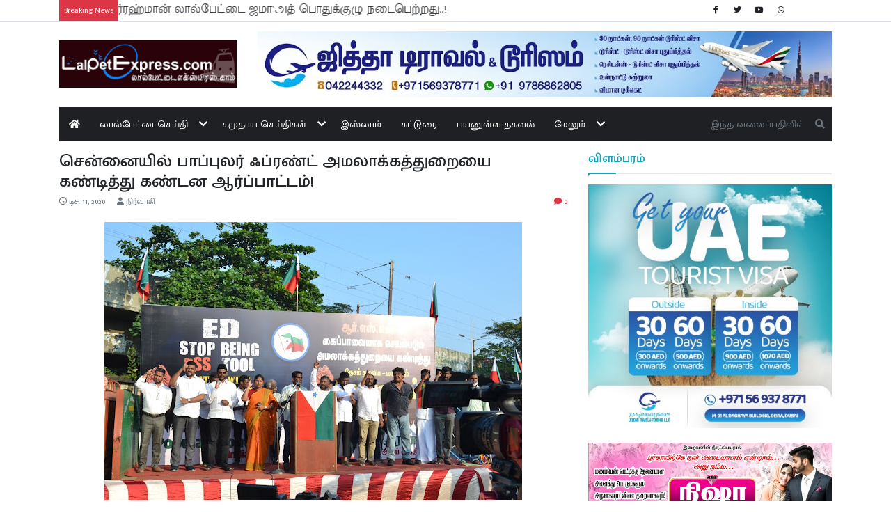

--- FILE ---
content_type: text/html; charset=UTF-8
request_url: https://www.lalpetexpress.com/2020/12/blog-post_12.html
body_size: 17660
content:
<!DOCTYPE html>
<html dir='ltr' lang='ta' xmlns='http://www.w3.org/1999/xhtml' xmlns:b='http://www.google.com/2005/gml/b' xmlns:data='http://www.google.com/2005/gml/data' xmlns:expr='http://www.google.com/2005/gml/expr'>
<head prefix='og: http://ogp.me/ns# fb: http://graph.facebook.com/schema/og/ article: http://graph.facebook.com/schema/og/article'>
<!-- meta for browsers start -->
<meta charset='UTF-8'/>
<meta content='width=device-width, initial-scale=1, shrink-to-fit=no' name='viewport'/>
<meta content='IE=edge' http-equiv='X-UA-Compatible'/>
<base href='https://www.lalpetexpress.com/'/>
<link href='https://www.lalpetexpress.com/favicon.ico' rel='shortcut icon' type='image/x-icon'/>
<link rel="alternate" type="application/atom+xml" title="Lalpet Express - Atom" href="https://www.lalpetexpress.com/feeds/posts/default" />
<link rel="alternate" type="application/rss+xml" title="Lalpet Express - RSS" href="https://www.lalpetexpress.com/feeds/posts/default?alt=rss" />
<link rel="service.post" type="application/atom+xml" title="Lalpet Express - Atom" href="https://www.blogger.com/feeds/3732834329951581775/posts/default" />

<link rel="alternate" type="application/atom+xml" title="Lalpet Express - Atom" href="https://www.lalpetexpress.com/feeds/8361443794534097466/comments/default" />
<!-- meta for browsers end -->
<!-- page specific meta start -->
<!-- item page start -->
<title>ச&#3014;ன&#3021;ன&#3016;ய&#3007;ல&#3021; ப&#3006;ப&#3021;ப&#3009;லர&#3021; ஃப&#3021;ரண&#3021;ட&#3021; அமல&#3006;க&#3021;கத&#3021;த&#3009;ற&#3016;ய&#3016; கண&#3021;ட&#3007;த&#3021;த&#3009;  கண&#3021;டன ஆர&#3021;ப&#3021;ப&#3006;ட&#3021;டம&#3021;! - Lalpet Express</title>
<!-- meta for search engines start -->
<link href='https://www.lalpetexpress.com/2020/12/blog-post_12.html' rel='canonical'/>
<meta content='follow, index' name='robots'/>
<!-- meta for search engines end -->
<!-- meta for facebook start -->
<meta content='சென்னையில் பாப்புலர் ஃப்ரண்ட் அமலாக்கத்துறையை கண்டித்து  கண்டன ஆர்ப்பாட்டம்!' property='og:title'/>
<meta content='https://blogger.googleusercontent.com/img/b/R29vZ2xl/AVvXsEgq1Bx-a8Of0-eEsEKLrmLWdx8ohHDgTHRHO-oShIWpFKPntCCGXQqmJ_z2LtcKtTM2O-wsy9fMi7g4mfLMa39BaWSnlBZsOjXROj25l36w2OQqn-MRQ4YDpZofvleeXLv6ugPAy5yX4Efe/w1100-h660-p-k-no-nu/pfi.jpg' property='og:image'/>
<meta content='https://www.lalpetexpress.com/2020/12/blog-post_12.html' property='og:url'/>
<meta content='Lalpet Express' property='og:site_name'/>
<meta content='article' property='og:type'/>
<!-- meta for facebook end -->
<!-- meta for twitter start -->
<meta content='summary_large_image' name='twitter:card'/>
<meta content='சென்னையில் பாப்புலர் ஃப்ரண்ட் அமலாக்கத்துறையை கண்டித்து  கண்டன ஆர்ப்பாட்டம்!' name='twitter:title'/>
<meta content='https://blogger.googleusercontent.com/img/b/R29vZ2xl/AVvXsEgq1Bx-a8Of0-eEsEKLrmLWdx8ohHDgTHRHO-oShIWpFKPntCCGXQqmJ_z2LtcKtTM2O-wsy9fMi7g4mfLMa39BaWSnlBZsOjXROj25l36w2OQqn-MRQ4YDpZofvleeXLv6ugPAy5yX4Efe/w1100-h660-p-k-no-nu/pfi.jpg' name='twitter:image'/>
<!-- meta for twitter end -->
<!-- item page end -->
<!-- page specific meta end -->
<!-- styles start -->
<link href='https://fonts.googleapis.com/css2?family=Mukta+Malar:wght@300;400;500;700&family=Poppins:wght@300;400;500;700&display=swap' rel='stylesheet'/>
<link crossorigin='anonymous' href='https://cdn.jsdelivr.net/gh/twbs/bootstrap@4.5.2/dist/css/bootstrap.min.css' integrity='sha384-JcKb8q3iqJ61gNV9KGb8thSsNjpSL0n8PARn9HuZOnIxN0hoP+VmmDGMN5t9UJ0Z' rel='stylesheet'/>
<style>
        html {
            font-size: 14px;
        }

        body {
            font-family: "Mukta Malar", "Poppins", sans-serif;
            -webkit-user-select: none;
            user-select: none;
        }

        /* backgrounds */
        .bg-1 {
            background: #1f2024;
        }

        /* page heading */
        .pg-heading {
            padding-bottom: 10px;
            border-bottom: 2px solid rgba(0, 0, 0, 0.1);
            margin-bottom: 15px;
            position: relative;
        }

        .pg-heading::before {
            content: "";
            width: 0;
            height: 0;
            position: absolute;
            bottom: -5px;
            left: 0;
            border-left: 0;
            border-right: 5px solid transparent;
            border-top: 5px solid currentColor;
        }

        .pg-heading::after {
            content: "";
            background: currentColor;
            width: 40px;
            height: 2px;
            position: absolute;
            bottom: -2px;
            left: 0;
        }

        .pg-heading-intro {
            height: 2.4em;
            overflow: hidden;
        }

        .pg-desc-intro {
            height: 4.5em;
            overflow: hidden;
        }

        .pg-badge-right-top {
            top: 10px;
            right: 10px;
        }

        .pg-badge-right-bottom {
            bottom: 10px;
            right: 10px;
        }

        /* menu */
        .g-menu-state,
        .g-menu-toggle,
        .g-sub-menu {
            display: none;
        }

        .g-menu-toggle {
            padding: 0.5em 3.5em 0.5em 0.5em;
            position: relative;
        }

        .g-menu-icon {
            font-family: "Font Awesome 5 Free";
            font-weight: 900;
            margin: 0;
            padding: 1em;
            position: absolute;
            right: 0;
            top: 0;
            z-index: 1;
        }

        .g-menu-toggle .g-menu-icon::after {
            content: "\f0c9";
        }

        .g-menu-state:checked ~ .g-menu-toggle .g-menu-icon::after {
            content: "\f00d";
        }

        .g-main-menu,
        .g-sub-menu {
            background: #1f2024;
            list-style: none;
            margin: 0;
            padding: 0;
        }

        .g-main-menu li {
            border-bottom: 1px solid #ddd;
            position: relative;
        }

        .g-main-menu li:last-child {
            border-bottom: none;
        }

        .g-main-menu a,
        .g-menu-item {
            color: #fff;
            display: block;
            padding: 1em;
        }

        .g-menu-icon,
        .g-main-menu a:hover,
        .g-menu-item:hover,
        .g-main-menu a:focus,
        .g-menu-item:focus {
            outline: none;
        }

        .g-menu-state ~ a,
        .g-menu-state ~ .g-menu-item {
            padding-right: 3.5em;
        }

        .g-main-menu .active {
            background: #0a9e01;
        }

        @media (max-width: 575px) {
            .g-menu-state ~ .g-menu-icon::after {
                content: "\f067";
            }

            .g-menu-state:checked ~ .g-menu-icon::after {
                content: "\f068";
            }

            .g-menu-state:checked ~ .g-main-menu,
            .g-menu-state:checked ~ .g-sub-menu {
                display: block;
            }

            .g-sub-menu {
                margin-left: 1em;
            }

            .g-sub-menu li:first-child {
                border-top: 1px solid #ddd;
            }
        }

        @media (min-width: 576px) {
            .g-main-menu,
            .g-menu-state:checked ~ .g-main-menu {
                display: flex;
                flex-flow: row wrap;
            }

            .g-main-menu > li {
                border-bottom: none;
            }

            .g-main-menu li:hover > .g-sub-menu {
                display: block;
            }

            .g-sub-menu {
                border: 1px solid #ddd;
                left: 0;
                min-width: 10em;
                position: absolute;
                top: 100%;
                white-space: nowrap;
                z-index: 2;
            }

            .g-sub-menu .g-sub-menu {
                left: 100%;
                top: 0;
            }

            .g-menu-state ~ a,
            .g-menu-state ~ .g-menu-item {
                padding-right: 2.5em;
            }

            .g-menu-state ~ .g-menu-icon::after {
                content: "\f078";
            }

            .g-sub-menu .g-menu-state ~ .g-menu-icon::after {
                content: "\f054";
            }

            .g-menu-icon {
                padding: 1em 0.5em;
            }
        }

        @media (max-width: 767px) {
            .g-menu-toggle {
                display: block;
            }

            .g-menu-toggle .g-menu-icon {
                top: 50%;
                transform: translateY(-50%);
                padding: 0.25em;
            }

            .g-main-menu {
                display: none;
            }

            .g-menu-state ~ a,
            .g-menu-state ~ .g-menu-item {
                padding-right: 3.5em;
            }

            .g-menu-icon {
                padding: 1em;
            }
        }

        /* grid item */
        .grid-item {
            position: relative;
            overflow: hidden;
        }

        .grid-item::after {
            content: "";
            position: absolute;
            right: 0;
            bottom: 0;
            left: 0;
            height: 100%;
            background-image: linear-gradient(to bottom, transparent, #000);
        }

        .grid-content {
            position: absolute;
            right: 0;
            bottom: 0;
            left: 0;
            padding: 0 20px 10px;
            width: 100%;
            z-index: 1;
        }

        .grid-heading {
            font-size: 1.25rem;
            font-weight: 600;
        }

        .grid-lead-heading {
            font-size: 1.75rem;
        }

        /* marquee */
        @keyframes marquee {
            0% {
                transform: translate(0, 0);
            }

            100% {
                transform: translate(-100%, 0);
            }
        }

        .marquee-wrap {
            white-space: nowrap;
            overflow: hidden;
        }

        .marquee-heading {
            position: relative;
            z-index: 1;
        }

        .marquee-wrap .marquee {
            display: inline-block;
            animation: marquee 7s linear;
        }

        .marquee-wrap .marquee:hover {
            animation-play-state: paused;
        }

        /* override */
        .page-item.active .page-link {
            background-color: #0a9e01;
            border-color: #0a9e01;
        }

        .page-link,
        .page-link:hover {
            color: #0a9e01;
        }

        /*  > md */
        @media (max-width: 767px) {
            /* grid items */
            .grid-heading {
                font-size: 1.75rem;
            }
        }

        /* >= md */
        @media (min-width: 768px) {
            /* backgrounds */
            .bg-md-1 {
                background: #1f2024;
            }
        }

        /* >= lg */
        @media (min-width: 992px) {
            /* grid items */
            .grid-desc {
                opacity: 0;
                height: 0;
                transition: all ease 0.15s;
            }

            .grid-item:hover .grid-desc,
            .grid-lead-desc {
                opacity: 1;
                height: 3em;
            }
        }
    </style>
<!-- page specific style start -->
<!-- item page start -->
<style>
            .post-item img {
                max-width: 100%;
            }

            .comment-thread ol {
                list-style: none;
                margin: 0 auto;
            }

            .toplevel-thread > ol {
                padding: 0;
            }

            .comment {
                display: flex;
                flex-flow: row wrap;
            }

            .comment > * {
                flex: 0 0 100%;
                max-width: 100%;
            }

            .comment .avatar-image-container {
                flex: 0 0 50px;
                max-width: 50px;
            }

            .comment .comment-block {
                flex: 0 0 calc(100% - 50px);
                max-width: calc(100% - 50px);
            }

            .comment img {
                max-width: 100%;
            }

            .comment a {
                color: inherit;
                font-size: 0.9em;
                text-decoration: underline;
            }

            .comment .comment-header::after {
                content: "";
                clear: both;
                display: block;
            }

            .comment .datetime {
                color: #9c9c9c;
                float: right;
            }

            .comment .comment-content {
                margin: 0 auto;
            }

            .comment {
                margin: 0 auto 10px;
            }

            .comment .comment-replies {
                margin: 10px auto 0;
            }

            .comment-block .comment-actions > * {
                display: inline-block;
                margin-right: 15px
            }

            .comment .thread-toggle,
            .toplevel-thread > .continue,
            .toplevel-thread > .loadmore,
            .comment .item-control,
            .hidden {
                display: none;
            }
        </style>
<!-- item page end -->
<!-- page specific style end -->
<style id='page-skin-1' type='text/css'><!--

--></style>
<!-- styles end -->
<script type='text/javascript'>
    // <![CDATA[
        (() => {
            const events = [
                "contextmenu",
                "copy"
            ];

            for (const event of events) {
                addEventListener(event, (e) => e.preventDefault());
            }
        })();
    // ]]>
    </script>
<link href='https://www.blogger.com/dyn-css/authorization.css?targetBlogID=3732834329951581775&amp;zx=02ca8160-2c05-4e8f-aa25-1eea7f1cf0af' media='none' onload='if(media!=&#39;all&#39;)media=&#39;all&#39;' rel='stylesheet'/><noscript><link href='https://www.blogger.com/dyn-css/authorization.css?targetBlogID=3732834329951581775&amp;zx=02ca8160-2c05-4e8f-aa25-1eea7f1cf0af' rel='stylesheet'/></noscript>
<meta name='google-adsense-platform-account' content='ca-host-pub-1556223355139109'/>
<meta name='google-adsense-platform-domain' content='blogspot.com'/>

<!-- data-ad-client=ca-pub-0308884522866422 -->

</head>
<body>
<!-- header content start -->
<header>
<div class='border-bottom small mb-3'>
<div class='container'>
<div class='form-row align-items-center'>
<div class='col-sm-8 col-md-9 col-lg-10'>
<div class='marquee-wrap'>
<span class='bg-danger text-white d-inline-block p-2 marquee-heading'>Breaking News</span>
<a class='text-body lead j-breaking-news' href=''></a>
</div>
</div>
<div class='col-sm-4 col-md-3 col-lg-2 d-none d-sm-block'>
<ul class='list-unstyled list-inline mb-0'>
<li class='list-inline-item px-1'>
<a class='text-body' href='' target='_blank'>
<span class='fab fa-fw fa-facebook-f'></span>
</a>
</li>
<li class='list-inline-item px-1'>
<a class='text-body' href='' target='_blank'>
<span class='fab fa-fw fa-twitter'></span>
</a>
</li>
<li class='list-inline-item px-1'>
<a class='text-body' href='' target='_blank'>
<span class='fab fa-fw fa-youtube'></span>
</a>
</li>
<li class='list-inline-item px-1'>
<a class='text-body' href='' target='_blank'>
<span class='fab fa-fw fa-whatsapp'></span>
</a>
</li>
</ul>
</div>
</div>
</div>
</div>
<div class='container mb-md-3'>
<div class='row align-items-center'>
<div class='col-md-4 col-lg-3 pb-3 d-none d-md-block order-3 order-md-1'>
<div class='header section' id='logo-all'><div class='widget Image' data-version='2' id='Image1'>
<div class='text-center'>
<a href=''>
<img alt='' class='img-fluid' src='https://blogger.googleusercontent.com/img/b/R29vZ2xl/AVvXsEj8k82qyl8nIHFWSNO0-EIbL_5_Cu2DF88cLwnmZaf0d6KmQE5IvTL97q6__pD6ejpX1ByeSDddRMUrHjzQ_AaqlR9nUn_lMfMZbZPbt_b0M58Yn6noUNLhE2WDGwp7NXVNmRw0GdhcMLjN/s1064/new-logo-updated-with-tamil.png'/>
</a>
</div>
</div></div>
</div>
<div class='col-md-8 col-lg-9 pb-3 order-2'>
<div class='header section' id='banner-all'><div class='widget Image' data-version='2' id='Image2'>
<div class='text-center'>
<a href='https://www.jeddahtravels.in/' rel='nofollow'>
<img alt='' class='img-fluid' src='https://blogger.googleusercontent.com/img/b/R29vZ2xl/AVvXsEj1LKm0lcjTlD2BgUew07EEUKIbTGGjh6DN4IhlxftRGGy1j6amTCKVG8RUq20RKZowzS8y4gnlNFQsy2EAMq692B_a6GbvNsRoDsUAgwMLzcMvcuwuhwzUeAjCD37f2pwSr1hDBn0QKZ2F/s1117/jeddah.jpg'/>
</a>
</div>
</div></div>
</div>
<div class='col-md-12 order-1 order-md-3'>
<div class='row no-gutters align-items-center bg-md-1'>
<nav class='col-md-10 g-menu mb-2 mb-md-0'>
<input class='g-menu-state' id='menu-state' type='checkbox'/>
<div class='g-menu-toggle'>
<div class='row align-items-center'>
<div class='col-9'>
<div class='header section' id='logo-mobile-all'><div class='widget Image' data-version='2' id='Image3'>
<a href=''>
<img alt='' class='img-fluid' src='https://blogger.googleusercontent.com/img/b/R29vZ2xl/AVvXsEj8k82qyl8nIHFWSNO0-EIbL_5_Cu2DF88cLwnmZaf0d6KmQE5IvTL97q6__pD6ejpX1ByeSDddRMUrHjzQ_AaqlR9nUn_lMfMZbZPbt_b0M58Yn6noUNLhE2WDGwp7NXVNmRw0GdhcMLjN/s1064/new-logo-updated-with-tamil.png'/>
</a>
</div></div>
</div>
<div class='col-3 align-self-end text-right'>
<button class='btn btn-link text-body j-search-btn' type='button'>
<span class='fa fa-search fa-2x'></span>
</button>
</div>
</div>
<label class='g-menu-icon fa-2x' for='menu-state'></label>
</div>
<ul class='g-main-menu text-white'>
<li>
<a href=''>
<span class='fas fa-home'></span>
</a>
</li>
<li>
<a href='search/label/%E0%AE%B2%E0%AE%BE%E0%AE%B2%E0%AF%8D%E0%AE%AA%E0%AF%87%E0%AE%9F%E0%AF%8D%E0%AE%9F%E0%AF%88?max-results=12'>ல&#3006;ல&#3021;ப&#3015;ட&#3021;ட&#3016;ச&#3014;ய&#3021;த&#3007;</a>
<ul class='g-sub-menu'>
<li>
<a href='search/label/%E0%AE%A4%E0%AE%BF%E0%AE%B0%E0%AF%81%E0%AE%AE%E0%AE%A3%20%E0%AE%B5%E0%AE%BE%E0%AE%B4%E0%AF%8D%E0%AE%A4%E0%AF%8D%E0%AE%A4%E0%AF%81?max-results=12'>த&#3007;ர&#3009;மண வ&#3006;ழ&#3021;த&#3021;த&#3009;</a>
</li>
<li>
<a href='search/label/%E0%AE%B5%E0%AE%83%E0%AE%AA%E0%AE%BE%E0%AE%A4%E0%AF%8D%20%E0%AE%9A%E0%AF%86%E0%AE%AF%E0%AF%8D%E0%AE%A4%E0%AE%BF%E0%AE%95%E0%AE%B3%E0%AF%8D?max-results=12'>
                                                வஃப&#3006;த&#3021; ச&#3014;ய&#3021;த&#3007;கள&#3021;
                                            </a>
</li>
</ul>
</li>
<li>
<a href='search/label/%E0%AE%9A%E0%AE%AE%E0%AF%81%E0%AE%A4%E0%AE%BE%E0%AE%AF%20%E0%AE%9A%E0%AF%86%E0%AE%AF%E0%AF%8D%E0%AE%A4%E0%AE%BF%E0%AE%95%E0%AE%B3%E0%AF%8D?max-results=12'>சம&#3009;த&#3006;ய ச&#3014;ய&#3021;த&#3007;கள&#3021;</a>
<ul class='g-sub-menu'>
<li><a href='search/label/%E0%AE%9A%E0%AF%86%E0%AE%AF%E0%AF%8D%E0%AE%A4%E0%AE%BF%E0%AE%95%E0%AE%B3%E0%AF%8D?max-results=12'>ச&#3014;ய&#3021;த&#3007;கள&#3021;</a></li>
<li><a href='search/label/%E0%AE%89%E0%AE%B2%E0%AE%95%20%E0%AE%9A%E0%AF%86%E0%AE%AF%E0%AF%8D%E0%AE%A4%E0%AE%BF%E0%AE%95%E0%AE%B3%E0%AF%8D?max-results=12'>உலக ச&#3014;ய&#3021;த&#3007;கள&#3021;</a></li>
</ul>
</li>
<li><a href='search/label/%E0%AE%87%E0%AE%B8%E0%AF%8D%E0%AE%B2%E0%AE%BE%E0%AE%AE%E0%AF%8D?max-results=12'>இஸ&#3021;ல&#3006;ம&#3021;</a></li>
<li><a href='search/label/%E0%AE%95%E0%AE%9F%E0%AF%8D%E0%AE%9F%E0%AF%81%E0%AE%B0%E0%AF%88?max-results=12'>கட&#3021;ட&#3009;ர&#3016;</a></li>
<li><a href='search/label/%E0%AE%AA%E0%AE%AF%E0%AE%A9%E0%AF%81%E0%AE%B3%E0%AF%8D%E0%AE%B3%20%E0%AE%A4%E0%AE%95%E0%AE%B5%E0%AE%B2%E0%AF%8D?max-results=12'>பயன&#3009;ள&#3021;ள தகவல&#3021;</a></li>
<li>
<span class='g-menu-item'>ம&#3015;ல&#3009;ம&#3021;</span>
<ul class='g-sub-menu'>
<li><a href='p/jma.html'>JMA க&#3006;ல&#3019;ஜ&#3021;</a></li>
<li><a href='p/blog-page_15.html'>எம&#3021;ம&#3016;ப&#3021;பற&#3021;ற&#3007;</a></li>
<li><a href='p/blog-page.html'>ஊர&#3016;ப&#3021;பற&#3021;ற&#3007;</a></li>
</ul>
</li>
</ul>
</nav>
<div class='col-md-2 bg-1 mb-2 mb-md-0 d-none d-md-block j-search-input'>
<form action='https://www.lalpetexpress.com/search' class='input-group' method='get'>
<input autocomplete='off' class='form-control shadow-none border-0 bg-transparent text-white' name='q' placeholder='இந்த வலைப்பதிவில் தேடு' type='text'/>
<input name='max-results' type='hidden' value='6'/>
<div class='input-group-append'>
<button class='btn btn-light border-0 bg-transparent text-muted' type='submit'>
<span class='fas fa-search'></span>
</button>
</div>
</form>
</div>
</div>
</div>
</div>
</div>
</header>
<!-- header content end -->
<div class='container'>
<div class='row'>
<div class='col-md-12 order-md-1'>
<!-- page specific content start -->
<!-- archive page start -->
<!-- archive page end -->
<!-- item page start -->
<div class='main no-items section' id='main-top-item'></div>
<!-- item page end -->
<!-- static page start -->
<!-- static page end -->
<!-- home page start -->
<!-- home page end -->
<!-- index page start -->
<!-- index page end -->
<!-- search page start -->
<!-- search page end -->
<!-- label page start -->
<!-- label page end -->
<!-- page specific content end -->
</div>
<main class='col-md-8 order-md-2'>
<div class='main section' id='main-all'>
<div class='widget Blog' data-version='2' id='Blog1'>
<section class='mb-4'>
<h1 class='h3'>ச&#3014;ன&#3021;ன&#3016;ய&#3007;ல&#3021; ப&#3006;ப&#3021;ப&#3009;லர&#3021; ஃப&#3021;ரண&#3021;ட&#3021; அமல&#3006;க&#3021;கத&#3021;த&#3009;ற&#3016;ய&#3016; கண&#3021;ட&#3007;த&#3021;த&#3009;  கண&#3021;டன ஆர&#3021;ப&#3021;ப&#3006;ட&#3021;டம&#3021;!</h1>
<div class='row small text-muted mb-2'>
<div class='col-8'>
<span class='far fa-clock'></span>
<time class='mr-3' datetime='2020-12-12T00:27:00+05:30' title='2020-12-12T00:27:00+05:30'>
ட&#3007;ச. 11, 2020
</time>
<span class='fas fa-user'></span>
ந&#3007;ர&#3021;வ&#3006;க&#3007;
</div>
<div class='col-4 text-right text-danger'>
<span class='fas fa-comment'></span>
<span>0</span>
</div>
</div>
<div class='mb-3 j-item post-item'> <div class="separator" style="clear: both;"><a href="https://blogger.googleusercontent.com/img/b/R29vZ2xl/AVvXsEgq1Bx-a8Of0-eEsEKLrmLWdx8ohHDgTHRHO-oShIWpFKPntCCGXQqmJ_z2LtcKtTM2O-wsy9fMi7g4mfLMa39BaWSnlBZsOjXROj25l36w2OQqn-MRQ4YDpZofvleeXLv6ugPAy5yX4Efe/s1728/pfi.jpg" style="display: block; padding: 1em 0; text-align: center; "><img alt="" border="0" data-original-height="1152" data-original-width="1728" src="https://blogger.googleusercontent.com/img/b/R29vZ2xl/AVvXsEgq1Bx-a8Of0-eEsEKLrmLWdx8ohHDgTHRHO-oShIWpFKPntCCGXQqmJ_z2LtcKtTM2O-wsy9fMi7g4mfLMa39BaWSnlBZsOjXROj25l36w2OQqn-MRQ4YDpZofvleeXLv6ugPAy5yX4Efe/s600/pfi.jpg" width="600"/></a></div><p style="text-align: justify;">  
ந&#3006;ட&#3009; ம&#3009;ழ&#3009;வத&#3009;ம&#3021; ப&#3006;ப&#3021;ப&#3009;லர&#3021; ஃப&#3021;ரண&#3021;ட&#3021; ஆஃப&#3021; இந&#3021;த&#3007;ய&#3006; அம&#3016;ப&#3021;ப&#3007;ன&#3021;  அல&#3009;வலகங&#3021;கள&#3021; மற&#3021;ற&#3009;ம&#3021; தல&#3016;வர&#3021;கள&#3007;ன&#3021; வ&#3008;ட&#3009;கள&#3007;ல&#3021; அமல&#3006;க&#3021;கத&#3021;த&#3009;ற&#3016;ய&#3007;னர&#3021;, கடந&#3021;த ட&#3007;சம&#3021;பர&#3021; 3 அன&#3021;ற&#3009; ச&#3019;தன&#3016; நடத&#3021;த&#3007;னர&#3021;. அமல&#3006;க&#3021;கத&#3021;த&#3009;ற&#3016;ய&#3007;ன&#3021; அத&#3021;த&#3009;ம&#3008;ற&#3007;ய ச&#3019;தன&#3016;ய&#3016;  கண&#3021;ட&#3007;த&#3021;த&#3009;, ப&#3006;ப&#3021;ப&#3009;லர&#3021; ஃப&#3021;ரண&#3021;ட&#3021; ஆஃப&#3021; இந&#3021;த&#3007;ய&#3006; ச&#3006;ர&#3021;ப&#3007;ல&#3021; இன&#3021;ற&#3009; (ட&#3007;சம&#3021;பர&#3021;-11) ந&#3006;ட&#3009; ம&#3009;ழ&#3009;வத&#3009;ம&#3021; கண&#3021;டன ஆர&#3021;ப&#3021;ப&#3006;ட&#3021;டங&#3021;கள&#3021;  நட&#3016;ப&#3014;ற&#3021;றத&#3009;.
<p style="text-align: justify;">  
இதன&#3021; ஒர&#3009; பக&#3009;த&#3007;ய&#3006;க ச&#3014;ன&#3021;ன&#3016; ச&#3015;ப&#3021;ப&#3006;க&#3021;கத&#3021;த&#3007;ல&#3021; ம&#3006;ந&#3007;ல தல&#3016;வர&#3021;  ம&#3009;ஹம&#3021;மத&#3009; ச&#3015;க&#3021; அன&#3021;ச&#3006;ர&#3007; தல&#3016;ம&#3016;ய&#3007;ல&#3021; கண&#3021;டன ஆர&#3021;ப&#3021;ப&#3006;ட&#3021;டம&#3021; நட&#3016;ப&#3014;ற&#3021;றத&#3009;. இத&#3007;ல&#3021; எஸ&#3021;.ட&#3007;.ப&#3007;.ஐ கட&#3021;ச&#3007;ய&#3007;ன&#3021; ம&#3006;ந&#3007;ல தல&#3016;வர&#3021; ந&#3014;ல&#3021;ல&#3016; ம&#3009;ப&#3006;ரக&#3021; ச&#3007;றப&#3021;ப&#3009; அழ&#3016;ப&#3021;ப&#3006;ளர&#3006;க கலந&#3021;த&#3009; க&#3018;ண&#3021;ட&#3009; கண&#3021;டன உர&#3016;ய&#3006;ற&#3021;ற&#3007;ன&#3006;ர&#3021;. 
ம&#3015;ல&#3009;ம&#3021; இந&#3021;த ஆர&#3021;ப&#3021;ப&#3006;ட&#3021;டத&#3021;த&#3007;ல&#3021; ப&#3006;ப&#3021;ப&#3009;லர&#3021; ஃப&#3021;ரண&#3021;ட&#3021; ஆஃப&#3021; இந&#3021;த&#3007;ய&#3006; ம&#3006;ந&#3007;ல ப&#3018;த&#3009;ச&#3021;ச&#3014;யல&#3006;ளர&#3021; ம&#3009;க&#3016;த&#3008;ன&#3021; அப&#3021;த&#3009;ல&#3021; க&#3006;தர&#3021;, வ&#3007;ட&#3009;தல&#3016; ச&#3007;ற&#3009;த&#3021;த&#3016;கள&#3021; கட&#3021;ச&#3007; ம&#3006;ந&#3007;ல த&#3009;ண&#3016; ப&#3018;த&#3009;ச&#3021;ச&#3014;யல&#3006;ளர&#3021; ப&#3006;ல&#3006;ஜ&#3007;, தம&#3007;ழக வ&#3006;ழ&#3021;வ&#3009;ர&#3007;ம&#3016; கட&#3021;ச&#3007; த&#3007;ர&#3009;ப&#3021;ப&#3010;ர&#3021; ச&#3009;டல&#3016;, மன&#3007;த ந&#3015;ய மக&#3021;கள&#3021; கட&#3021;ச&#3007; ம&#3006;ந&#3007;ல ப&#3018;த&#3009;ச&#3021;ச&#3014;யல&#3006;ளர&#3021; அப&#3021;த&#3009;ல&#3021; சமத&#3009;, ந&#3006;ம&#3021; தம&#3007;ழர&#3021; கட&#3021;ச&#3007; மன&#3021;ச&#3010;ர&#3021; அல&#3007;க&#3006;ன&#3021;, இந&#3021;த&#3007;ய தவ&#3021;ஹ&#3008;த&#3009; ஜம&#3006;த&#3021; தல&#3016;வர&#3021;  ப&#3006;க&#3021;கர&#3021;, தம&#3007;ழ&#3021; த&#3015;ச மக&#3021;கள&#3021; ம&#3009;ன&#3021;னண&#3007; ச&#3014;ந&#3021;த&#3007;ல&#3021;, வஹ&#3021;தத&#3015; இஸ&#3021;ல&#3006;ம&#3007; ம&#3006;ந&#3007;ல தல&#3016;வர&#3021; ச&#3014;ய&#3021;யத&#3009; ம&#3009;ஹமத&#3009; ப&#3009;ஹ&#3006;ர&#3007;, ஐக&#3021;க&#3007;ய சம&#3006;த&#3006;ன ப&#3015;ரவ&#3016; ம&#3020;லவ&#3007; ம&#3009;ஜ&#3007;ப&#3009;ர&#3021; ரஹ&#3021;ம&#3006;ன&#3021; ப&#3006;கவ&#3007;, ப&#3014;ண&#3021; வ&#3007;ட&#3009;தல&#3016; கட&#3021;ச&#3007; தல&#3016;வர&#3021;, சம&#3010;க ஆச&#3007;ர&#3007;யர&#3021; சபர&#3007;ம&#3006;ல&#3006;, சம&#3009;த&#3006;ய ஆர&#3021;வலர&#3021;  ம&#3009;ஹம&#3021;மத&#3009; ஹன&#3007;ப&#3006;, ப&#3007;.ய&#3010;.ச&#3007;.எல&#3021; ம&#3006;ந&#3007;ல த&#3009;ண&#3016;த&#3021;தல&#3016;வர&#3021; ப&#3015;ர&#3006;ச&#3007;ர&#3007;யர&#3021;  சங&#3021;கரல&#3007;ங&#3021;கம&#3021;   ஆக&#3007;ய&#3019;ர&#3021; கலந&#3021;த&#3009;க&#3018;ண&#3021;ட&#3009; கண&#3021;டன உர&#3016;ய&#3006;ற&#3021;ற&#3007;ன&#3006;ர&#3021;கள&#3021;.<div class="separator" style="clear: both;"><a href="https://blogger.googleusercontent.com/img/b/R29vZ2xl/AVvXsEjMlmC2w9o-p6RtvdACsIgoujNocET4soi7vbduPVHMdCuSWmAYY3B34KFCNW-yNzNCJajkYvU09YsU-SZMa62F6Xxn146MyvUJ5k-BoauYmxe6bLh_7TtVzpyndeQqPJpE_tA9SJMoe04v/s1728/pfi1.jpg" style="display: block; padding: 1em 0; text-align: center; "><img alt="" border="0" data-original-height="1152" data-original-width="1728" src="https://blogger.googleusercontent.com/img/b/R29vZ2xl/AVvXsEjMlmC2w9o-p6RtvdACsIgoujNocET4soi7vbduPVHMdCuSWmAYY3B34KFCNW-yNzNCJajkYvU09YsU-SZMa62F6Xxn146MyvUJ5k-BoauYmxe6bLh_7TtVzpyndeQqPJpE_tA9SJMoe04v/s600/pfi1.jpg" width="600"/></a></div><div class="separator" style="clear: both;"><a href="https://blogger.googleusercontent.com/img/b/R29vZ2xl/AVvXsEiqqelpz3KHDRkACwSy1av8rgDsQIStzhZi1JXgCCvmalRDfXL14Atf3sv04F8ulAdWHpabUs8oL7JSZI8JZYU8RTnNg5d6P19WjgpjLqjp8hyphenhyphenf5ib30z2m2FVVahTmTzaPTeOzXW7vvsf1/s1728/pfi2.jpg" style="display: block; padding: 1em 0; text-align: center; "><img alt="" border="0" data-original-height="1152" data-original-width="1728" src="https://blogger.googleusercontent.com/img/b/R29vZ2xl/AVvXsEiqqelpz3KHDRkACwSy1av8rgDsQIStzhZi1JXgCCvmalRDfXL14Atf3sv04F8ulAdWHpabUs8oL7JSZI8JZYU8RTnNg5d6P19WjgpjLqjp8hyphenhyphenf5ib30z2m2FVVahTmTzaPTeOzXW7vvsf1/s600/pfi2.jpg" width="600"/></a></div><div class="separator" style="clear: both;"><a href="https://blogger.googleusercontent.com/img/b/R29vZ2xl/AVvXsEj89uUA3Gj-2XPKakdgZsl8HMWk3JnCT4THg1Coj9yx5ksuk3kOE022wj76crbHiwcXQek1EXY8VB_BSDrJoDmRIKaWncp6Tly6IbQdps_aoB9D86n0zYOUYsAhEjXGsPyOO034G3CmFTqa/s1728/pfi3.jpg" style="display: block; padding: 1em 0; text-align: center; "><img alt="" border="0" data-original-height="1152" data-original-width="1728" src="https://blogger.googleusercontent.com/img/b/R29vZ2xl/AVvXsEj89uUA3Gj-2XPKakdgZsl8HMWk3JnCT4THg1Coj9yx5ksuk3kOE022wj76crbHiwcXQek1EXY8VB_BSDrJoDmRIKaWncp6Tly6IbQdps_aoB9D86n0zYOUYsAhEjXGsPyOO034G3CmFTqa/s600/pfi3.jpg" width="600"/></a></div></div>
<p>
                                            Tags:
                                            
<a class='badge p-2 mb-2 mr-1 badge-danger' href='https://www.lalpetexpress.com/search/label/%E0%AE%9A%E0%AF%86%E0%AE%AF%E0%AF%8D%E0%AE%A4%E0%AE%BF%E0%AE%95%E0%AE%B3%E0%AF%8D?max-results=12'>
ச&#3014;ய&#3021;த&#3007;கள&#3021;
</a>
</p>
<h2 class='text-danger pg-heading h5'>Share this</h2>
<div class='sharethis-inline-share-buttons mb-4'></div>
<script async='async' src='https://platform-api.sharethis.com/js/sharethis.js#property=5f994183420a440019cbdb1c&product=inline-share-buttons' type='text/javascript'></script>
<div class='mb-3'>
<a href='https://www.blogger.com/comment/frame/3732834329951581775?po=8361443794534097466&hl=ta&saa=85391&origin=https://www.lalpetexpress.com' id='comment-editor-src'></a>
<iframe allowtransparency='allowtransparency' class='blogger-iframe-colorize blogger-comment-from-post' frameborder='0' id='comment-editor' name='comment-editor' width='100%'></iframe>
<script src='https://www.blogger.com/static/v1/jsbin/2830521187-comment_from_post_iframe.js' type='text/javascript'></script>
<script type='text/javascript'>
                                    BLOG_CMT_createIframe(
                                        "https://www.blogger.com/rpc_relay.html"
                                    );
                                </script>
</div>
<script type='text/javascript'>
                                // <![CDATA[
                                    (() => {
                                        "use strict";

                                        let $;

                                        function initItem() {
                                            const elm = $(".j-item");

                                            $("img", elm).addClass("img-fluid");
                                            $("iframe", elm).addClass("embed-responsive");
                                        }

                                        function init() {
                                            $ = jQuery;
                                            initItem();
                                        }

                                        (window._jq = window._jq || []).push(init);
                                    })();
                                // ]]>
                                </script>
</section>
</div></div>
<!-- page specific content start -->
<!-- archive page start -->
<!-- archive page end -->
<!-- item page start -->
<div class='main no-items section' id='main-item'></div>
<!-- item page end -->
<!-- static page start -->
<!-- static page end -->
<!-- home page start -->
<!-- home page end -->
<!-- index page start -->
<!-- index page end -->
<!-- search page start -->
<!-- search page end -->
<!-- label page start -->
<!-- label page end -->
<!-- page specific content end -->
</main>
<div class='col-md-12 order-md-4'>
<!-- page specific content start -->
<!-- archive page start -->
<!-- archive page end -->
<!-- item page start -->
<div class='main no-items section' id='main-bottom-item'></div>
<!-- item page end -->
<!-- static page start -->
<!-- static page end -->
<!-- home page start -->
<!-- home page end -->
<!-- index page start -->
<!-- index page end -->
<!-- search page start -->
<!-- search page end -->
<!-- label page start -->
<!-- label page end -->
<!-- page specific content end -->
</div>
<aside class='col-md-4 order-md-3'>
<!-- page specific sidebar start -->
<!-- archive page start -->
<!-- archive page end -->
<!-- item page start -->
<div class='sidebar no-items section' id='sidebar-item'></div>
<!-- item page end -->
<!-- static page start -->
<!-- static page end -->
<!-- home page start -->
<!-- home page end -->
<!-- index page start -->
<!-- index page end -->
<!-- search page start -->
<!-- search page end -->
<!-- label page start -->
<!-- label page end -->
<!-- page specific sidebar end -->
<div class='sidebar section' id='sidebar-all'><div class='widget Image' data-version='2' id='Image4'>
<section class='mb-4'>
<h2 class='text-info pg-heading h5'>
வ&#3007;ளம&#3021;பரம&#3021;
</h2>
<div class='text-center'>
<a href='https://www.jeddahtravels.in/' rel='nofollow'>
<img alt='' class='img-fluid' src='https://blogger.googleusercontent.com/img/a/AVvXsEi6RJ1l4tCDGOiGATLvBa7py4NfWlGPZ6oF5zszTvhab6MeywhEqZ4tLCz0yPk2abECwSVO-kht62akcwkKX3dZ0wCF67qyyMROOZcw83_GPFkm_f5bijdm3BMSoO79Y4a9KNMYrg2dk5ptpRqhBQ_76rJCwQz8ApfEyE-w0NX2meZYRbp8dYXszg3axQ=s450'/>
</a>
</div>
</section>
</div>
<div class='widget Image' data-version='2' id='Image13'>
<div class='widget-content'>
<img alt='' height='485' id='Image13_img' src='https://blogger.googleusercontent.com/img/a/AVvXsEgJhL2DqKCAhaIkC6NxucNWKrBVBiZu6AptA-SmTThKzB4HrJ_o8UaytBSl6tPqrb9SoAvbgI-ocSsIiQHO4m0DmmwO_OL-Ghi9QQrV1pzkoBvgGRbKUkpeiDVct5iDIBTSPdS9oHh4rv_of7wjaqiqC_nTfR8xJhqO-TFJKk7nJgckKGqA9_yrWDJcnQ=s969' srcset='https://blogger.googleusercontent.com/img/a/AVvXsEgJhL2DqKCAhaIkC6NxucNWKrBVBiZu6AptA-SmTThKzB4HrJ_o8UaytBSl6tPqrb9SoAvbgI-ocSsIiQHO4m0DmmwO_OL-Ghi9QQrV1pzkoBvgGRbKUkpeiDVct5iDIBTSPdS9oHh4rv_of7wjaqiqC_nTfR8xJhqO-TFJKk7nJgckKGqA9_yrWDJcnQ=s72 72w, https://blogger.googleusercontent.com/img/a/AVvXsEgJhL2DqKCAhaIkC6NxucNWKrBVBiZu6AptA-SmTThKzB4HrJ_o8UaytBSl6tPqrb9SoAvbgI-ocSsIiQHO4m0DmmwO_OL-Ghi9QQrV1pzkoBvgGRbKUkpeiDVct5iDIBTSPdS9oHh4rv_of7wjaqiqC_nTfR8xJhqO-TFJKk7nJgckKGqA9_yrWDJcnQ=s128 128w, https://blogger.googleusercontent.com/img/a/AVvXsEgJhL2DqKCAhaIkC6NxucNWKrBVBiZu6AptA-SmTThKzB4HrJ_o8UaytBSl6tPqrb9SoAvbgI-ocSsIiQHO4m0DmmwO_OL-Ghi9QQrV1pzkoBvgGRbKUkpeiDVct5iDIBTSPdS9oHh4rv_of7wjaqiqC_nTfR8xJhqO-TFJKk7nJgckKGqA9_yrWDJcnQ=s220 220w, https://blogger.googleusercontent.com/img/a/AVvXsEgJhL2DqKCAhaIkC6NxucNWKrBVBiZu6AptA-SmTThKzB4HrJ_o8UaytBSl6tPqrb9SoAvbgI-ocSsIiQHO4m0DmmwO_OL-Ghi9QQrV1pzkoBvgGRbKUkpeiDVct5iDIBTSPdS9oHh4rv_of7wjaqiqC_nTfR8xJhqO-TFJKk7nJgckKGqA9_yrWDJcnQ=s400 400w, https://blogger.googleusercontent.com/img/a/AVvXsEgJhL2DqKCAhaIkC6NxucNWKrBVBiZu6AptA-SmTThKzB4HrJ_o8UaytBSl6tPqrb9SoAvbgI-ocSsIiQHO4m0DmmwO_OL-Ghi9QQrV1pzkoBvgGRbKUkpeiDVct5iDIBTSPdS9oHh4rv_of7wjaqiqC_nTfR8xJhqO-TFJKk7nJgckKGqA9_yrWDJcnQ=s640 640w, https://blogger.googleusercontent.com/img/a/AVvXsEgJhL2DqKCAhaIkC6NxucNWKrBVBiZu6AptA-SmTThKzB4HrJ_o8UaytBSl6tPqrb9SoAvbgI-ocSsIiQHO4m0DmmwO_OL-Ghi9QQrV1pzkoBvgGRbKUkpeiDVct5iDIBTSPdS9oHh4rv_of7wjaqiqC_nTfR8xJhqO-TFJKk7nJgckKGqA9_yrWDJcnQ=s800 800w, https://blogger.googleusercontent.com/img/a/AVvXsEgJhL2DqKCAhaIkC6NxucNWKrBVBiZu6AptA-SmTThKzB4HrJ_o8UaytBSl6tPqrb9SoAvbgI-ocSsIiQHO4m0DmmwO_OL-Ghi9QQrV1pzkoBvgGRbKUkpeiDVct5iDIBTSPdS9oHh4rv_of7wjaqiqC_nTfR8xJhqO-TFJKk7nJgckKGqA9_yrWDJcnQ=s1024 1024w, https://blogger.googleusercontent.com/img/a/AVvXsEgJhL2DqKCAhaIkC6NxucNWKrBVBiZu6AptA-SmTThKzB4HrJ_o8UaytBSl6tPqrb9SoAvbgI-ocSsIiQHO4m0DmmwO_OL-Ghi9QQrV1pzkoBvgGRbKUkpeiDVct5iDIBTSPdS9oHh4rv_of7wjaqiqC_nTfR8xJhqO-TFJKk7nJgckKGqA9_yrWDJcnQ=s1280 1280w, https://blogger.googleusercontent.com/img/a/AVvXsEgJhL2DqKCAhaIkC6NxucNWKrBVBiZu6AptA-SmTThKzB4HrJ_o8UaytBSl6tPqrb9SoAvbgI-ocSsIiQHO4m0DmmwO_OL-Ghi9QQrV1pzkoBvgGRbKUkpeiDVct5iDIBTSPdS9oHh4rv_of7wjaqiqC_nTfR8xJhqO-TFJKk7nJgckKGqA9_yrWDJcnQ=s1600 1600w' width='969'>
</img>
<br/>
</div>
</div>
<div class='widget Image' data-version='2' id='Image7'>
<section class='mb-4'>
<h2 class='text-info pg-heading h5'>
அல&#3021;நஜ&#3006;ஹ&#3021; வ&#3008;ட&#3007;ய&#3019;ஸ&#3021;  ல&#3006;ல&#3021;ப&#3015;ட&#3021;ட&#3016;
</h2>
<div class='text-center'>
<img alt='' class='img-fluid' src='https://blogger.googleusercontent.com/img/a/AVvXsEg1TvW6iT8Ak6Mgdzg93DHNcuinqiEJmMIi_3OK6PithFGRg-x3PPTBtuPUHWr5EcFpNnnDMe1v2o8WbSMub-gTEzzRb8U741xJl5JaywNn_Jot0q_8gUh09tS3mrOTRT3mHXxnMJf9Z0j2hwfN2_A2ivgnEyENUk8XucMc3_I5gYre7GzzJU5xsFNmXw=s1080'/>
</div>
</section>
</div>
<div class='widget HTML' data-version='2' id='HTML1'>
<div class='widget-content'>
<a class="weatherwidget-io" href="https://forecast7.com/en/11d3179d55/lalpettai/" data-label_1="LALPETTAI" data-label_2="WEATHER" data-theme="original" >LALPETTAI WEATHER</a>
<script>
!function(d,s,id){var js,fjs=d.getElementsByTagName(s)[0];if(!d.getElementById(id)){js=d.createElement(s);js.id=id;js.src='https://weatherwidget.io/js/widget.min.js';fjs.parentNode.insertBefore(js,fjs);}}(document,'script','weatherwidget-io-js');
</script>
</div>
</div>
<div class='widget PopularPosts' data-version='2' id='PopularPosts2'>
<section class='mb-4'>
<h2 class='text-primary pg-heading h5'>
ப&#3007;ரபலம&#3006;ன பத&#3007;வ&#3009;
</h2>
<article class='mb-3 form-row'>
<div class='col-4'>
<figure class='mb-0'>
<img alt='' class='img-fluid' src='https://blogger.googleusercontent.com/img/b/R29vZ2xl/AVvXsEgUu8I6UtG8tw0KDU0vGEhFFKYqyXILvY_R6slUsMFB5tRix1SCzV1T3nGjGj27PVBv7xEEd23mQWw8VAHxahGdsmomIBV_03SxfGBGaxQ30YgUbyFvDeENQlLRDESgcZTxYj7pQw8-Xco/w220-h132-p-k-no-nu/wappa.jpg'/>
</figure>
</div>
<div class='col-8'>
<h3 class='pg-heading-intro h6'>
<a class='text-body' href='https://www.lalpetexpress.com/2010/04/blog-post_7759.html'>
த&#3006;ய&#3021; தந&#3021;த&#3016;யர&#3021; (ப&#3014;ற&#3021;ற&#3019;ர&#3021;) மகத&#3021;த&#3009;வம&#3021;
</a>
</h3>
<div class='row small text-muted mb-2'>
<div class='col-8'>
<span class='far fa-clock'></span>
<time datetime='2010-04-09T15:29:00+05:30' title='2010-04-09T15:29:00+05:30'>
ஏப&#3021;. 09, 2010
</time>
</div>
<div class='col-4 text-right text-danger'>
<span class='fas fa-comment'></span>
<span>0</span>
</div>
</div>
</div>
</article>
<article class='mb-3 form-row'>
<div class='col-4'>
<figure class='mb-0'>
<img alt='' class='img-fluid' src='https://blogger.googleusercontent.com/img/b/R29vZ2xl/AVvXsEglr6eSVsRD1dHLwvskt6WfvPou2QxKihO6UxURAiiKk5gYmeKcDct003msWKO4E-cUL6roRVtHJq1B8PaoCvpWV8HoEhxEQXoKjKlWVGIyhvji5-2g5E21MgeILYY7e8bzIw98dE2Szlkd/w220-h132-p-k-no-nu/yasir.jpg'/>
</figure>
</div>
<div class='col-8'>
<h3 class='pg-heading-intro h6'>
<a class='text-body' href='https://www.lalpetexpress.com/2021/02/blog-post_63.html'>
நப&#3007; (ஸல&#3021;) அவர&#3021;கள&#3007;ன&#3021; ஆட&#3021;ச&#3007;, பல ஆட&#3021;ச&#3007;ய&#3006;ளர&#3021;கள&#3009;க&#3021;க&#3009; ம&#3009;கவர&#3007;  : ய&#3006;ச&#3007;ர&#3021; அரப&#3006;த&#3021; ஹசன&#3007;, ல&#3006;ல&#3021;ப&#3015;ட&#3021;ட&#3016;.
</a>
</h3>
<div class='row small text-muted mb-2'>
<div class='col-8'>
<span class='far fa-clock'></span>
<time datetime='2021-02-02T11:18:00+05:30' title='2021-02-02T11:18:00+05:30'>
ப&#3007;ப&#3021;. 02, 2021
</time>
</div>
<div class='col-4 text-right text-danger'>
<span class='fas fa-comment'></span>
<span>0</span>
</div>
</div>
</div>
</article>
<article class='mb-3 form-row'>
<div class='col-4'>
<figure class='mb-0'>
<img alt='' class='img-fluid' src='https://blogger.googleusercontent.com/img/b/R29vZ2xl/AVvXsEj5Tbs3CZ0T0Da2c5hmgqN_Y5hYQo4wXxhZ0HmsLdL6gB_yEYVt4y10q92Kyu2G-mLTKki9ftEjxdzRAXxxPP3xuzuZ2pcjYSvvucMWZXMw8uynRa00AyvKQVHpWu_PPHtr-cQi2m9-NY4/w220-h132-p-k-no-nu/9992103.jpg'/>
</figure>
</div>
<div class='col-8'>
<h3 class='pg-heading-intro h6'>
<a class='text-body' href='https://www.lalpetexpress.com/2009/08/blog-post_1633.html'>
வ&#3007;ட&#3009;தல&#3016;ப&#3021; ப&#3019;ர&#3006;ட&#3021;ட த&#3007;ய&#3006;க&#3007;கள&#3021;! உலம&#3006;க&#3021;கள&#3007;ன&#3021; வ&#3008;ர வரல&#3006;ற&#3009;!!
</a>
</h3>
<div class='row small text-muted mb-2'>
<div class='col-8'>
<span class='far fa-clock'></span>
<time datetime='2009-08-10T17:49:00+05:30' title='2009-08-10T17:49:00+05:30'>
ஆக. 10, 2009
</time>
</div>
<div class='col-4 text-right text-danger'>
<span class='fas fa-comment'></span>
<span>0</span>
</div>
</div>
</div>
</article>
<article class='mb-3 form-row'>
<div class='col-4'>
<figure class='mb-0'>
<img alt='' class='img-fluid' src='https://dummyimage.com/220x132/f2f2f2/343434.jpg?text=No+Image'/>
</figure>
</div>
<div class='col-8'>
<h3 class='pg-heading-intro h6'>
<a class='text-body' href='https://www.lalpetexpress.com/2011/02/blog-post_93.html'>
ம&#3009;ஸ&#3021;ல&#3007;ம&#3021;கள&#3007;ன&#3021; கல&#3021;வ&#3007;, ப&#3018;ர&#3009;ள&#3006;த&#3006;ர ந&#3007;ல&#3016; &#8211; ஒர&#3009; ஆய&#3021;வ&#3009;
</a>
</h3>
<div class='row small text-muted mb-2'>
<div class='col-8'>
<span class='far fa-clock'></span>
<time datetime='2011-02-17T00:21:00+05:30' title='2011-02-17T00:21:00+05:30'>
ப&#3007;ப&#3021;. 16, 2011
</time>
</div>
<div class='col-4 text-right text-danger'>
<span class='fas fa-comment'></span>
<span>0</span>
</div>
</div>
</div>
</article>
<article class='mb-3 form-row'>
<div class='col-4'>
<figure class='mb-0'>
<img alt='' class='img-fluid' src='https://blogger.googleusercontent.com/img/b/R29vZ2xl/AVvXsEgdFIZY4nMMB9s25U6QAIVmwKRPX2w8DgwRS9kr8T0fp1YZb505kCWrBHI-LPyCjbbyT-Qc9JrxF2Cg36E0Xnqd4uY6g8-Zx6Kpalnj1CqAxW57S2BbdNIFC82EwuZzhVuK-UUsVXhZZTobEV_Rn3b1xsXt54yno9wwBMujnXW_dc22QbvaQEqdrBr7Dg/w220-h132-p-k-no-nu/IMG-20220716-WA0011.jpg'/>
</figure>
</div>
<div class='col-8'>
<h3 class='pg-heading-intro h6'>
<a class='text-body' href='https://www.lalpetexpress.com/2022/07/fh.html'>
F.H.த&#3009;ப&#3016;ல&#3021; அஹமத&#3009; - ந&#3010;ர&#3009;ல&#3021; மஸ&#3007;ஹ&#3006; த&#3007;ர&#3009;மணம&#3021;
</a>
</h3>
<div class='row small text-muted mb-2'>
<div class='col-8'>
<span class='far fa-clock'></span>
<time datetime='2022-07-16T18:13:00+05:30' title='2022-07-16T18:13:00+05:30'>
ஜ&#3010;ல&#3016; 16, 2022
</time>
</div>
<div class='col-4 text-right text-danger'>
<span class='fas fa-comment'></span>
<span>0</span>
</div>
</div>
</div>
</article>
</section>
</div>
</div>
</aside>
</div>
</div>
<!-- footer content start -->
<footer class='bg-dark text-white-50'>
<div class='container py-3'>
<div class='row'>
<div class='col-sm-6 mb-2 mb-sm-0'>
<div class='footer section' id='copyright-all'><div class='widget Text' data-version='2' id='Text2'>
&#169; 2022 lalpetexpress. All Rights Reserved.
</div></div>
</div>
<div class='col-sm-6'>
<div class='small text-sm-right'>
                        Developed and maintained by
                        <a href='https://www.rindiar.in/'>
<img alt='rindiar' class='img-fluid' src='https://www.rindiar.in/images/rindiar.png'/>
</a>
</div>
</div>
</div>
</div>
</footer>
<!-- footer content end -->
<template id='j-recent-items-frg'>
<article class='col-sm-6 mb-3'>
<div class='card overflow-hidden'>
<figure class='mb-0 position-relative'>
<img alt='' class='card-img-top'/>
<div class='position-absolute pg-badge-right-bottom pl-2'>
<a class='badge p-2 mb-2 mr-1'></a>
</div>
</figure>
<div class='card-body'>
<header>
<div class='row small text-muted mb-2'>
<div class='col-8'>
<span class='far fa-clock'></span>
<time></time>
</div>
<div class='col-4 text-right text-danger'>
<span class='fas fa-comment'></span>
<span></span>
</div>
</div>
<h2 class='pg-heading-intro h5 card-title'>
<a class='text-body'></a>
</h2>
</header>
<p class='pg-desc-intro card-text'></p>
</div>
</div>
</article>
</template>
<!-- inline script start -->
<script type='text/javascript'>
    // <![CDATA[
        (() => {
            "use strict";

            let $, oitemFrg, months, colors;

            function getProperty(object, key, defaultValue) {
                for (const k of key.split(".")) {
                    if (k in object) {
                        object = object[k];
                    } else {
                        object = defaultValue;
                        break;
                    }
                }

                return object;
            }

            function getDateStamp(tstamp) {
                const date = new Date(tstamp);

                let dateStamp = months[date.getMonth()];
                dateStamp += " ";
                dateStamp += date.getDate();
                dateStamp += ", ";
                dateStamp += date.getFullYear();

                return dateStamp;
            }

            function getItemFrg(item, columnCount) {
                const itemFrg = oitemFrg.clone(),
                categoryElm = $(".pg-badge-right-bottom", itemFrg),
                categoryFrg = categoryElm.children()[0].cloneNode(true);

                if (columnCount === 3) {
                    itemFrg.addClass("col-md-4");
                }

                $("img", itemFrg).attr("src", item.image);

                if (item.categories.length) {
                    categoryElm.children().remove();

                    for (const category of item.categories) {
                        const colorIndex = Math.ceil(Math.random() * 100) % colors.length;

                        categoryElm.append(
                            $(categoryFrg.cloneNode(true))
                                .attr("href", "search/label/" + encodeURI(category) + "?max-results=12")
                                .text(category)
                                .addClass(colors[colorIndex])
                        )
                    }
                } else {
                    categoryElm.remove();
                }

                $("time", itemFrg)
                    .attr("datetime", item.published)
                    .attr("title", item.published)
                    .text(getDateStamp(item.published));

                $(".fa-comment").next().text(item.comments)

                $(".card-title a", itemFrg)
                    .attr("href", item.link)
                    .text(item.title);

                $(".card-text", itemFrg).text(item.summary);

                return itemFrg;
            }

            function loadItems(items, itemElm) {
                const frgs = $(document.createDocumentFragment()),
                parentElm = itemElm.parent(),
                columnCount = Number(itemElm.attr("data-column"));

                for (const item of items) {
                    frgs.append(
                        getItemFrg(item, columnCount)
                    );
                }

                parentElm.addClass("d-none").append(frgs);
                itemElm.remove();
                parentElm.removeClass("d-none");
            }

            function getComments(links) {
                const link = links.filter(e => e.rel === "replies" && e.type === "text/html");

                return link.length ? parseInt(link[0].title) : 0;
            }

            function createThumb(url) {
                if (!url) {
                    return "https://dummyimage.com/720x432/f2f2f2/343434.jpg?text=No+Image";
                }

                if (url.indexOf("blogspot.com") < 0
                    && url.indexOf("googleusercontent.com") < 0
                ) {
                    return url;
                }

                const thumb = url.split("/");

                thumb[thumb.length - 2] = "w720-h432-p-k-no-nu";

                return thumb.join("/");
            }

            function getLink(links) {
                const link = links.filter(e => e.rel === "alternate");

                return link.length ? link[0].href : "";
            }

            function updateItems(items, itemElm) {
                const fitems = [];

                for (const item of items) {
                    fitems.push({
                        title: getProperty(item, "title.$t", ""),
                        link: getLink(getProperty(item, "link", [])),
                        image: createThumb(getProperty(item, "media$thumbnail.url", "")),
                        categories: getProperty(item, "category", []).map(e => e.term),
                        published: getProperty(item, "updated.$t", ""),
                        summary: getProperty(item, "summary.$t", ""),
                        comments: getComments(getProperty(item, "link", []))
                    });
                }

                loadItems(fitems, itemElm);
            }

            function createCallback(callbackID, itemElm) {
                window[callbackID] = (rdata) => {
                    delete window[callbackID];

                    if (!rdata || !rdata.feed || !rdata.feed.entry) {
                        itemElm.text("No items found");
                        return;
                    }

                    updateItems(rdata.feed.entry, itemElm);
                };
            }

            function getUrl(callbackID, category) {
                let url = "feeds/posts/default?alt=json-in-script&max-results=12&orderby=published&callback=" + callbackID;

                if (category) {
                    url += "&category=" + category;
                }

                return url;
            }

            function getCallbackID() {
                const callbackID = "__callback" + Math.ceil(Math.random() * 100000000);

                return callbackID;
            }

            function getItems(itemElm) {
                const script = document.createElement("script"),
                callbackID = getCallbackID(),
                category = encodeURIComponent(
                    itemElm.attr("data-category")
                );

                script.async = true;
                script.src = getUrl(callbackID, category);

                createCallback(callbackID, itemElm);

                document.body.appendChild(script);
            }

            function getRecentItems() {
                for (const elm of $(".j-recent-items").toArray()) {
                    getItems($(elm));
                }
            }

            function initConfig() {
                oitemFrg = $($("#j-recent-items-frg").prop("content")).children();

                months = [
                    "Jan",
                    "Feb",
                    "Mar",
                    "Apr",
                    "May",
                    "Jun",
                    "Jul",
                    "Aug",
                    "Sep",
                    "Oct",
                    "Nov",
                    "Dec"
                ];

                colors = [
                    "badge-primary",
                    "badge-success",
                    "badge-danger",
                    "badge-warning"
                ];
            }

            function init() {
                $ = jQuery;

                initConfig();
                getRecentItems();
            }

            (window._jq = window._jq || []).push(init);
        })();
    // ]]>
    </script>
<script type='text/javascript'>
    // <![CDATA[
        (() => {
            "use strict";

            let $;

            class PaginationFrg {
                static getBtnFrg() {
                    const btnFrg = document.createElement("a");

                    btnFrg.setAttribute("class", "page-link");

                    return btnFrg;
                }

                static getItemFrg(page, isActive, paginationUrl) {
                    const listFrg = this.listElm.cloneNode(true),
                    btnFrg = this.btnElm.cloneNode(true);

                    btnFrg.textContent = String(page);
                    btnFrg.href = paginationUrl;

                    listFrg.appendChild(btnFrg);

                    if (isActive) {
                        listFrg.classList.add("active");
                    }

                    return listFrg;
                }

                static getListFrg() {
                    const listFrg = document.createElement("li");

                    listFrg.setAttribute("class", "page-item mb-2");

                    return listFrg;
                }

                static getUlFrg() {
                    const ulFrg = document.createElement("ul");

                    ulFrg.setAttribute("class", "pagination flex-wrap flex-md-nowrap mb-0");

                    return ulFrg;
                }

                static get(totalPage, currentPage, paginationLinks) {
                    const frg = this.ulElm.cloneNode(true),
                    sideLinksCount = 2,
                    totalLinks = sideLinksCount * 2;

                    let paginationStart = 1,
                    paginationEnd;

                    if (currentPage > sideLinksCount) {
                        paginationStart = currentPage - sideLinksCount;
                    }

                    paginationEnd = paginationStart + totalLinks;

                    if (paginationEnd > totalPage) {
                        paginationStart -= paginationEnd - totalPage;

                        if (paginationStart < 1) {
                            paginationStart = 1;
                        }

                        paginationEnd = totalPage;
                    }

                    if (currentPage > 2) {
                        frg.appendChild(
                            this.getItemFrg(
                                "Start",
                                false,
                                paginationLinks[0]
                            )
                        );
                    }

                    if (currentPage > 1) {
                        frg.appendChild(
                            this.getItemFrg(
                                "Previous",
                                false,
                                paginationLinks[currentPage - 1]
                            )
                        );
                    }

                    paginationStart -= 1;

                    while (++paginationStart <= paginationEnd) {
                        frg.appendChild(
                            this.getItemFrg(
                                paginationStart,
                                paginationStart === currentPage,
                                paginationLinks[paginationStart - 1]
                            )
                        );
                    }

                    if (currentPage < totalPage) {
                        frg.appendChild(
                            this.getItemFrg(
                                "Next",
                                false,
                                paginationLinks[currentPage]
                            )
                        );
                    }

                    if (totalPage > totalLinks + 1 && currentPage + 1 < totalPage) {
                        frg.appendChild(
                            this.getItemFrg(
                                "End",
                                false,
                                paginationLinks[paginationLinks.length - 1]
                            )
                        );
                    }

                    return frg;
                }

                static init() {
                    this.btnElm = this.getBtnFrg();
                    this.listElm = this.getListFrg();
                    this.ulElm = this.getUlFrg();
                }
            }

            function getProperty(object, key, defaultValue) {
                for (const k of key.split(".")) {
                    if (k in object) {
                        object = object[k];
                    } else {
                        object = defaultValue;
                        break;
                    }
                }

                return object;
            }

            function getCurrentPage(paginationOffset) {
                let currentPage = 1,

                offset = location.search
                    .substr(1).split("&")
                    .map(e => e.split("="))
                    .filter(e => e[0] === "updated-max")
                    .map(e => e[1]),

                index = -1;

                offset = offset[0] || "";

                if (offset) {
                    index = paginationOffset.indexOf(offset);
                }

                if (index < 0) {
                    currentPage = 1;
                } else {
                    currentPage = index + 2;
                }

                return currentPage;
            }

            function getPaginationOffset(items, listCount, totalPage) {
                const paginationLinks = [];

                for (let i = 1; i < totalPage; i++) {
                    const published = getProperty(items[i * listCount], "published.$t", "");

                    paginationLinks.push(
                        encodeURIComponent(
                            published.substring(0, 19) + published.substring(23, 29)
                        )
                    );
                }

                return paginationLinks;
            }

            function getPaginationLinks(paginationOffset, listCount, label) {
                const paginationLinks = [];
                let paginationUrl = "search";

                if (label) {
                    paginationUrl += "/label/" + encodeURIComponent(label);
                }

                paginationUrl += "?max-results=" + listCount;
                paginationUrl += "&orderby=published";

                paginationLinks.push(paginationUrl);

                paginationUrl += "&updated-max=";

                for (const offset of paginationOffset) {
                    paginationLinks.push(paginationUrl + offset);
                }

                return paginationLinks;
            }

            function updatePagination(items, paginationElm) {
                const totalItems = items.length,
                listCount = 12,
                totalPage = Math.ceil(totalItems / listCount);

                if (totalPage <= 1) {
                    return;
                }

                const paginationOffset = getPaginationOffset(
                    items,
                    listCount,
                    totalPage
                ),
                paginationLinks = getPaginationLinks(
                    paginationOffset,
                    listCount,
                    paginationElm.attr("data-url")
                ),
                currentPage = getCurrentPage(paginationOffset);

                PaginationFrg.init();

                paginationElm.children().remove();
                paginationElm.append(
                    PaginationFrg.get(
                        totalPage,
                        currentPage,
                        paginationLinks
                    )
                );
            }

            function createCallback(callbackID, paginationElm) {
                window[callbackID] = (rdata) => {
                    delete window[callbackID];

                    if (!rdata || !rdata.feed || !rdata.feed.entry) {
                        return;
                    }

                    updatePagination(rdata.feed.entry, paginationElm);
                };
            }

            function getUrl(callbackID, label) {
                let url = "feeds/posts/summary";

                if (label) {
                    url += "/-/" + encodeURIComponent(label);
                }

                url += "?alt=json-in-script&max-results=99999&orderby=published&callback=" + callbackID;

                return url;
            }

            function getCallbackID() {
                const callbackID = "__callback" + Math.ceil(Math.random() * 100000000);

                return callbackID;
            }

            function getPagination(paginationElm) {
                const script = document.createElement("script"),
                callbackID = getCallbackID();

                script.async = true;
                script.src = getUrl(
                    callbackID,
                    paginationElm.attr("data-url")
                );

                createCallback(callbackID, paginationElm);

                document.body.appendChild(script);
            }

            function initPagination() {
                const pages = [
                    "home",
                    "index",
                    "label"
                ];

                for (const elm of $(".j-pagination").toArray()) {
                    if (pages.indexOf($(elm).attr("data-page")) > -1) {
                        getPagination($(elm));
                    }
                }
            }

            function init() {
                $ = jQuery;
                initPagination();
            }

            (window._jq = window._jq || []).push(init);
        })();
    // ]]>
    </script>
<script type='text/javascript'>
    // <![CDATA[
        (() => {
            "use strict";

            let $;

            function getProperty(object, key, defaultValue) {
                for (const k of key.split(".")) {
                    if (k in object) {
                        object = object[k];
                    } else {
                        object = defaultValue;
                        break;
                    }
                }

                return object;
            }

            function updateItem(elm, item) {
                elm.removeClass("marquee")
                    .text(item.title)
                    .attr("href", item.link);

                setTimeout(() => {
                    elm.addClass("marquee");
                }, 60);
            }

            function loadItems(items) {
                const elm = $(".j-breaking-news"),
                count = items.length;

                let i = 0;

                elm.on("animationend", () => {
                    i = (i + 1) % count;
                    updateItem(elm, items[i]);
                });

                updateItem(elm, items[i]);
            }

            function getLink(links) {
                const link = links.filter(e => e.rel === "alternate");

                return link.length ? link[0].href : "";
            }

            function updateItems(items) {
                const fitems = [];

                for (const item of items) {
                    fitems.push({
                        title: getProperty(item, "title.$t", ""),
                        link: getLink(getProperty(item, "link", []))
                    });
                }

                loadItems(fitems);
            }

            function createCallback(callbackID) {
                window[callbackID] = (rdata) => {
                    delete window[callbackID];

                    if (!rdata || !rdata.feed || !rdata.feed.entry) {
                        return;
                    }

                    updateItems(rdata.feed.entry);
                };
            }

            function getUrl(callbackID) {
                let url = "feeds/posts/default?alt=json-in-script&max-results=5&orderby=published&callback=" + callbackID;

                return url;
            }

            function getCallbackID() {
                const callbackID = "__callback" + Math.ceil(Math.random() * 100000000);

                return callbackID;
            }

            function getItems() {
                const script = document.createElement("script"),
                callbackID = getCallbackID();

                script.async = true;
                script.src = getUrl(callbackID);

                createCallback(callbackID);

                document.body.appendChild(script);
            }

            function init() {
                $ = jQuery;
                getItems();
            }

            (window._jq = window._jq || []).push(init);
        })();
    // ]]>
    </script>
<script type='text/javascript'>
    // <![CDATA[
        (() => {
            "use strict";

            let $;

            function initSearch() {
                $(".j-search-btn").on("click", () => {
                    $(".j-search-input").toggleClass("d-none");
                });
            }

            function init() {
                $ = jQuery;
                initSearch();
            }

            (window._jq = window._jq || []).push(init);
        })();
    // ]]>
    </script>
<script type='text/javascript'>
    // <![CDATA[
        (() => {
            "use strict";

            let $;

            function segment(url) {
                return url.replace(/\/$/, "").split("/");
            }

            function compareSegment(base, current) {
                const l = current.length;
                let i = -1,
                match = false;

                while (++i < l) {
                    if (base[i] !== current[i]) {
                        break;
                    }

                    if ((i + 1) >= l) {
                        match = true;
                        break;
                    }
                }

                return match;
            }

            function setActiveMenu() {
                const base = segment(location.href.replace(document.baseURI, ""));
                let current;

                for (const melm of $(".g-main-menu").toArray()) {
                    for (const elm of $("> li > a", melm).toArray()) {
                        current = $(elm).attr("href");

                        if (compareSegment(base, segment(current))) {
                            $(elm).addClass("active");
                            return;
                        }
                    }
                }
            }

            function initMenu() {
                const inputFrg = $("<input class=\"g-menu-state\" type=\"checkbox\" />"),
                labelFrg = $("<label class=\"g-menu-icon\"></label>");
                let i = 1,
                childElm,
                id;

                for (const elm of $(".g-sub-menu").toArray()) {
                    childElm = $(elm).parent().children();
                    id = "menu-state-" + i;
                    i += 1;

                    childElm.first().before(
                        inputFrg.clone().attr("id", id)
                    );

                    childElm.last().after(
                        labelFrg.clone().attr("for", id)
                    );
                }
            }

            function init() {
                $ = jQuery;
                setActiveMenu();
                initMenu();
            }

            (window._jq = window._jq || []).push(init);
        })();
    // ]]>
    </script>
<!-- inline script end -->
<!-- script start -->
<script class='j-acss' data-integrity='sha384-Bfad6CLCknfcloXFOyFnlgtENryhrpZCe29RTifKEixXQZ38WheV+i/6YWSzkz3V' data-src='https://cdn.jsdelivr.net/gh/FortAwesome/Font-Awesome@5.13.0/css/all.min.css' type='text/x-async-css'></script>
<script class='j-ajs' data-integrity='sha384-ZvpUoO/+PpLXR1lu4jmpXWu80pZlYUAfxl5NsBMWOEPSjUn/6Z/hRTt8+pR6L4N2' data-order='1' data-src='https://cdn.jsdelivr.net/gh/jquery/jquery@3.5.1/dist/jquery.min.js' type='text/x-async-js'></script>
<script async='async' crossorigin='anonymous' integrity='sha384-RelAh7Gi0XQjFoEpPqU9WbCQ9dYhQbhHJNMnAgk3iNMUyqlTaUJL1sz/nGorbF4R' src='https://cdn.jsdelivr.net/gh/krishnan57474/gaur@4.2.0/public/js/script.js' type='module'></script>
<!-- script end -->

<script type="text/javascript" src="https://www.blogger.com/static/v1/widgets/2028843038-widgets.js"></script>
<script type='text/javascript'>
window['__wavt'] = 'AOuZoY4gzKK6TOEDPeZ7mTLhNFQgW0LOLA:1768885434467';_WidgetManager._Init('//www.blogger.com/rearrange?blogID\x3d3732834329951581775','//www.lalpetexpress.com/2020/12/blog-post_12.html','3732834329951581775');
_WidgetManager._SetDataContext([{'name': 'blog', 'data': {'blogId': '3732834329951581775', 'title': 'Lalpet Express', 'url': 'https://www.lalpetexpress.com/2020/12/blog-post_12.html', 'canonicalUrl': 'https://www.lalpetexpress.com/2020/12/blog-post_12.html', 'homepageUrl': 'https://www.lalpetexpress.com/', 'searchUrl': 'https://www.lalpetexpress.com/search', 'canonicalHomepageUrl': 'https://www.lalpetexpress.com/', 'blogspotFaviconUrl': 'https://www.lalpetexpress.com/favicon.ico', 'bloggerUrl': 'https://www.blogger.com', 'hasCustomDomain': true, 'httpsEnabled': true, 'enabledCommentProfileImages': true, 'gPlusViewType': 'FILTERED_POSTMOD', 'adultContent': false, 'analyticsAccountNumber': '', 'encoding': 'UTF-8', 'locale': 'ta', 'localeUnderscoreDelimited': 'ta', 'languageDirection': 'ltr', 'isPrivate': false, 'isMobile': false, 'isMobileRequest': false, 'mobileClass': '', 'isPrivateBlog': false, 'isDynamicViewsAvailable': true, 'feedLinks': '\x3clink rel\x3d\x22alternate\x22 type\x3d\x22application/atom+xml\x22 title\x3d\x22Lalpet Express - Atom\x22 href\x3d\x22https://www.lalpetexpress.com/feeds/posts/default\x22 /\x3e\n\x3clink rel\x3d\x22alternate\x22 type\x3d\x22application/rss+xml\x22 title\x3d\x22Lalpet Express - RSS\x22 href\x3d\x22https://www.lalpetexpress.com/feeds/posts/default?alt\x3drss\x22 /\x3e\n\x3clink rel\x3d\x22service.post\x22 type\x3d\x22application/atom+xml\x22 title\x3d\x22Lalpet Express - Atom\x22 href\x3d\x22https://www.blogger.com/feeds/3732834329951581775/posts/default\x22 /\x3e\n\n\x3clink rel\x3d\x22alternate\x22 type\x3d\x22application/atom+xml\x22 title\x3d\x22Lalpet Express - Atom\x22 href\x3d\x22https://www.lalpetexpress.com/feeds/8361443794534097466/comments/default\x22 /\x3e\n', 'meTag': '', 'adsenseClientId': 'ca-pub-0308884522866422', 'adsenseHostId': 'ca-host-pub-1556223355139109', 'adsenseHasAds': false, 'adsenseAutoAds': false, 'boqCommentIframeForm': true, 'loginRedirectParam': '', 'view': '', 'dynamicViewsCommentsSrc': '//www.blogblog.com/dynamicviews/4224c15c4e7c9321/js/comments.js', 'dynamicViewsScriptSrc': '//www.blogblog.com/dynamicviews/6e0d22adcfa5abea', 'plusOneApiSrc': 'https://apis.google.com/js/platform.js', 'disableGComments': true, 'interstitialAccepted': false, 'sharing': {'platforms': [{'name': '\u0b87\u0ba3\u0bc8\u0baa\u0bcd\u0baa\u0bc8\u0baa\u0bcd \u0baa\u0bc6\u0bb1\u0bc1\u0b95', 'key': 'link', 'shareMessage': '\u0b87\u0ba3\u0bc8\u0baa\u0bcd\u0baa\u0bc8\u0baa\u0bcd \u0baa\u0bc6\u0bb1\u0bc1\u0b95', 'target': ''}, {'name': 'Facebook', 'key': 'facebook', 'shareMessage': 'Facebook \u0b87\u0bb2\u0bcd \u0baa\u0b95\u0bbf\u0bb0\u0bcd', 'target': 'facebook'}, {'name': 'BlogThis!', 'key': 'blogThis', 'shareMessage': 'BlogThis!', 'target': 'blog'}, {'name': 'X', 'key': 'twitter', 'shareMessage': 'X \u0b87\u0bb2\u0bcd \u0baa\u0b95\u0bbf\u0bb0\u0bcd', 'target': 'twitter'}, {'name': 'Pinterest', 'key': 'pinterest', 'shareMessage': 'Pinterest \u0b87\u0bb2\u0bcd \u0baa\u0b95\u0bbf\u0bb0\u0bcd', 'target': 'pinterest'}, {'name': '\u0bae\u0bbf\u0ba9\u0bcd\u0ba9\u0b9e\u0bcd\u0b9a\u0bb2\u0bcd', 'key': 'email', 'shareMessage': '\u0bae\u0bbf\u0ba9\u0bcd\u0ba9\u0b9e\u0bcd\u0b9a\u0bb2\u0bcd', 'target': 'email'}], 'disableGooglePlus': true, 'googlePlusShareButtonWidth': 0, 'googlePlusBootstrap': '\x3cscript type\x3d\x22text/javascript\x22\x3ewindow.___gcfg \x3d {\x27lang\x27: \x27ta\x27};\x3c/script\x3e'}, 'hasCustomJumpLinkMessage': true, 'jumpLinkMessage': '\u0bae\u0bc7\u0bb2\u0bc1\u0bae\u0bcd \u0bb5\u0bbe\u0b9a\u0bbf\u0b95\u0bcd\u0b95', 'pageType': 'item', 'postId': '8361443794534097466', 'postImageThumbnailUrl': 'https://blogger.googleusercontent.com/img/b/R29vZ2xl/AVvXsEgq1Bx-a8Of0-eEsEKLrmLWdx8ohHDgTHRHO-oShIWpFKPntCCGXQqmJ_z2LtcKtTM2O-wsy9fMi7g4mfLMa39BaWSnlBZsOjXROj25l36w2OQqn-MRQ4YDpZofvleeXLv6ugPAy5yX4Efe/s72-c/pfi.jpg', 'postImageUrl': 'https://blogger.googleusercontent.com/img/b/R29vZ2xl/AVvXsEgq1Bx-a8Of0-eEsEKLrmLWdx8ohHDgTHRHO-oShIWpFKPntCCGXQqmJ_z2LtcKtTM2O-wsy9fMi7g4mfLMa39BaWSnlBZsOjXROj25l36w2OQqn-MRQ4YDpZofvleeXLv6ugPAy5yX4Efe/s600/pfi.jpg', 'pageName': '\u0b9a\u0bc6\u0ba9\u0bcd\u0ba9\u0bc8\u0baf\u0bbf\u0bb2\u0bcd \u0baa\u0bbe\u0baa\u0bcd\u0baa\u0bc1\u0bb2\u0bb0\u0bcd \u0b83\u0baa\u0bcd\u0bb0\u0ba3\u0bcd\u0b9f\u0bcd \u0b85\u0bae\u0bb2\u0bbe\u0b95\u0bcd\u0b95\u0ba4\u0bcd\u0ba4\u0bc1\u0bb1\u0bc8\u0baf\u0bc8 \u0b95\u0ba3\u0bcd\u0b9f\u0bbf\u0ba4\u0bcd\u0ba4\u0bc1  \u0b95\u0ba3\u0bcd\u0b9f\u0ba9 \u0b86\u0bb0\u0bcd\u0baa\u0bcd\u0baa\u0bbe\u0b9f\u0bcd\u0b9f\u0bae\u0bcd!', 'pageTitle': 'Lalpet Express: \u0b9a\u0bc6\u0ba9\u0bcd\u0ba9\u0bc8\u0baf\u0bbf\u0bb2\u0bcd \u0baa\u0bbe\u0baa\u0bcd\u0baa\u0bc1\u0bb2\u0bb0\u0bcd \u0b83\u0baa\u0bcd\u0bb0\u0ba3\u0bcd\u0b9f\u0bcd \u0b85\u0bae\u0bb2\u0bbe\u0b95\u0bcd\u0b95\u0ba4\u0bcd\u0ba4\u0bc1\u0bb1\u0bc8\u0baf\u0bc8 \u0b95\u0ba3\u0bcd\u0b9f\u0bbf\u0ba4\u0bcd\u0ba4\u0bc1  \u0b95\u0ba3\u0bcd\u0b9f\u0ba9 \u0b86\u0bb0\u0bcd\u0baa\u0bcd\u0baa\u0bbe\u0b9f\u0bcd\u0b9f\u0bae\u0bcd!'}}, {'name': 'features', 'data': {}}, {'name': 'messages', 'data': {'edit': '\u0bae\u0bbe\u0bb1\u0bcd\u0bb1\u0bc1', 'linkCopiedToClipboard': '\u0b95\u0bbf\u0bb3\u0bbf\u0baa\u0bcd\u0baa\u0bcb\u0bb0\u0bcd\u0b9f\u0bc1\u0b95\u0bcd\u0b95\u0bc1 \u0b87\u0ba3\u0bc8\u0baa\u0bcd\u0baa\u0bc1 \u0ba8\u0b95\u0bb2\u0bc6\u0b9f\u0bc1\u0b95\u0bcd\u0b95\u0baa\u0bcd\u0baa\u0b9f\u0bcd\u0b9f\u0ba4\u0bc1!', 'ok': '\u0b9a\u0bb0\u0bbf', 'postLink': '\u0b87\u0b9f\u0bc1\u0b95\u0bc8\u0b95\u0bcd\u0b95\u0bbe\u0ba9 \u0b87\u0ba3\u0bc8\u0baa\u0bcd\u0baa\u0bc1'}}, {'name': 'template', 'data': {'name': 'custom', 'localizedName': '\u0baa\u0bbf\u0bb0\u0ba4\u0bcd\u0ba4\u0bbf\u0baf\u0bc7\u0b95\u0bae\u0bcd', 'isResponsive': true, 'isAlternateRendering': false, 'isCustom': true}}, {'name': 'view', 'data': {'classic': {'name': 'classic', 'url': '?view\x3dclassic'}, 'flipcard': {'name': 'flipcard', 'url': '?view\x3dflipcard'}, 'magazine': {'name': 'magazine', 'url': '?view\x3dmagazine'}, 'mosaic': {'name': 'mosaic', 'url': '?view\x3dmosaic'}, 'sidebar': {'name': 'sidebar', 'url': '?view\x3dsidebar'}, 'snapshot': {'name': 'snapshot', 'url': '?view\x3dsnapshot'}, 'timeslide': {'name': 'timeslide', 'url': '?view\x3dtimeslide'}, 'isMobile': false, 'title': '\u0b9a\u0bc6\u0ba9\u0bcd\u0ba9\u0bc8\u0baf\u0bbf\u0bb2\u0bcd \u0baa\u0bbe\u0baa\u0bcd\u0baa\u0bc1\u0bb2\u0bb0\u0bcd \u0b83\u0baa\u0bcd\u0bb0\u0ba3\u0bcd\u0b9f\u0bcd \u0b85\u0bae\u0bb2\u0bbe\u0b95\u0bcd\u0b95\u0ba4\u0bcd\u0ba4\u0bc1\u0bb1\u0bc8\u0baf\u0bc8 \u0b95\u0ba3\u0bcd\u0b9f\u0bbf\u0ba4\u0bcd\u0ba4\u0bc1  \u0b95\u0ba3\u0bcd\u0b9f\u0ba9 \u0b86\u0bb0\u0bcd\u0baa\u0bcd\u0baa\u0bbe\u0b9f\u0bcd\u0b9f\u0bae\u0bcd!', 'description': '    \u0ba8\u0bbe\u0b9f\u0bc1 \u0bae\u0bc1\u0bb4\u0bc1\u0bb5\u0ba4\u0bc1\u0bae\u0bcd \u0baa\u0bbe\u0baa\u0bcd\u0baa\u0bc1\u0bb2\u0bb0\u0bcd \u0b83\u0baa\u0bcd\u0bb0\u0ba3\u0bcd\u0b9f\u0bcd \u0b86\u0b83\u0baa\u0bcd \u0b87\u0ba8\u0bcd\u0ba4\u0bbf\u0baf\u0bbe \u0b85\u0bae\u0bc8\u0baa\u0bcd\u0baa\u0bbf\u0ba9\u0bcd  \u0b85\u0bb2\u0bc1\u0bb5\u0bb2\u0b95\u0b99\u0bcd\u0b95\u0bb3\u0bcd \u0bae\u0bb1\u0bcd\u0bb1\u0bc1\u0bae\u0bcd \u0ba4\u0bb2\u0bc8\u0bb5\u0bb0\u0bcd\u0b95\u0bb3\u0bbf\u0ba9\u0bcd \u0bb5\u0bc0\u0b9f\u0bc1\u0b95\u0bb3\u0bbf\u0bb2\u0bcd \u0b85\u0bae\u0bb2\u0bbe\u0b95\u0bcd\u0b95\u0ba4\u0bcd\u0ba4\u0bc1\u0bb1\u0bc8\u0baf\u0bbf\u0ba9\u0bb0\u0bcd, \u0b95\u0b9f\u0ba8\u0bcd\u0ba4 \u0b9f\u0bbf\u0b9a\u0bae\u0bcd\u0baa\u0bb0\u0bcd 3...', 'featuredImage': 'https://blogger.googleusercontent.com/img/b/R29vZ2xl/AVvXsEgq1Bx-a8Of0-eEsEKLrmLWdx8ohHDgTHRHO-oShIWpFKPntCCGXQqmJ_z2LtcKtTM2O-wsy9fMi7g4mfLMa39BaWSnlBZsOjXROj25l36w2OQqn-MRQ4YDpZofvleeXLv6ugPAy5yX4Efe/s600/pfi.jpg', 'url': 'https://www.lalpetexpress.com/2020/12/blog-post_12.html', 'type': 'item', 'isSingleItem': true, 'isMultipleItems': false, 'isError': false, 'isPage': false, 'isPost': true, 'isHomepage': false, 'isArchive': false, 'isLabelSearch': false, 'postId': 8361443794534097466}}, {'name': 'widgets', 'data': [{'title': '', 'type': 'Image', 'sectionId': 'logo-all', 'id': 'Image1'}, {'title': '', 'type': 'Image', 'sectionId': 'banner-all', 'id': 'Image2'}, {'title': '', 'type': 'Image', 'sectionId': 'logo-mobile-all', 'id': 'Image3'}, {'title': '', 'type': 'PopularPosts', 'sectionId': 'main-top-home', 'id': 'PopularPosts1', 'posts': [{'title': '\u0ba4\u0bbe\u0baf\u0bcd \u0ba4\u0ba8\u0bcd\u0ba4\u0bc8\u0baf\u0bb0\u0bcd (\u0baa\u0bc6\u0bb1\u0bcd\u0bb1\u0bcb\u0bb0\u0bcd) \u0bae\u0b95\u0ba4\u0bcd\u0ba4\u0bc1\u0bb5\u0bae\u0bcd', 'id': 7678950262771921232}, {'title': '\u0ba8\u0baa\u0bbf (\u0bb8\u0bb2\u0bcd) \u0b85\u0bb5\u0bb0\u0bcd\u0b95\u0bb3\u0bbf\u0ba9\u0bcd \u0b86\u0b9f\u0bcd\u0b9a\u0bbf, \u0baa\u0bb2 \u0b86\u0b9f\u0bcd\u0b9a\u0bbf\u0baf\u0bbe\u0bb3\u0bb0\u0bcd\u0b95\u0bb3\u0bc1\u0b95\u0bcd\u0b95\u0bc1 \u0bae\u0bc1\u0b95\u0bb5\u0bb0\u0bbf  : \u0baf\u0bbe\u0b9a\u0bbf\u0bb0\u0bcd \u0b85\u0bb0\u0baa\u0bbe\u0ba4\u0bcd \u0bb9\u0b9a\u0ba9\u0bbf, \u0bb2\u0bbe\u0bb2\u0bcd\u0baa\u0bc7\u0b9f\u0bcd\u0b9f\u0bc8.', 'id': 4611489907407126112}, {'title': '\u0bb5\u0bbf\u0b9f\u0bc1\u0ba4\u0bb2\u0bc8\u0baa\u0bcd \u0baa\u0bcb\u0bb0\u0bbe\u0b9f\u0bcd\u0b9f \u0ba4\u0bbf\u0baf\u0bbe\u0b95\u0bbf\u0b95\u0bb3\u0bcd! \u0b89\u0bb2\u0bae\u0bbe\u0b95\u0bcd\u0b95\u0bb3\u0bbf\u0ba9\u0bcd \u0bb5\u0bc0\u0bb0 \u0bb5\u0bb0\u0bb2\u0bbe\u0bb1\u0bc1!!', 'id': 6975140963233677067}, {'title': '\u0bae\u0bc1\u0bb8\u0bcd\u0bb2\u0bbf\u0bae\u0bcd\u0b95\u0bb3\u0bbf\u0ba9\u0bcd \u0b95\u0bb2\u0bcd\u0bb5\u0bbf, \u0baa\u0bca\u0bb0\u0bc1\u0bb3\u0bbe\u0ba4\u0bbe\u0bb0 \u0ba8\u0bbf\u0bb2\u0bc8 \u2013 \u0b92\u0bb0\u0bc1 \u0b86\u0baf\u0bcd\u0bb5\u0bc1', 'id': 8091573438322443837}, {'title': 'F.H.\u0ba4\u0bc1\u0baa\u0bc8\u0bb2\u0bcd \u0b85\u0bb9\u0bae\u0ba4\u0bc1 - \u0ba8\u0bc2\u0bb0\u0bc1\u0bb2\u0bcd \u0bae\u0bb8\u0bbf\u0bb9\u0bbe \u0ba4\u0bbf\u0bb0\u0bc1\u0bae\u0ba3\u0bae\u0bcd', 'id': 1456432135126967560}, {'title': '7-\u0bae\u0bcd \u0bb5\u0b95\u0bc1\u0baa\u0bcd\u0baa\u0bc1 \u0baa\u0bbe\u0b9f \u0baa\u0bc1\u0ba4\u0bcd\u0ba4\u0b95\u0ba4\u0bcd\u0ba4\u0bbf\u0bb2\u0bcd \u0b95\u0ba3\u0bcd\u0ba3\u0bbf\u0baf \u0bae\u0bbf\u0b95\u0bc1 \u0b95\u0bbe\u0baf\u0bbf\u0ba4\u0bc7 \u0bae\u0bbf\u0bb2\u0bcd\u0bb2\u0ba4\u0bcd  \u0bb5\u0bbe\u0bb4\u0bcd\u0b95\u0bcd\u0b95\u0bc8 \u0bb5\u0bb0\u0bb2\u0bbe\u0bb1\u0bc1 ', 'id': 1790532635949504165}, {'title': '\u0b95\u0bbe\u0baf\u0bbf\u0ba4\u0bc7 \u0bae\u0bbf\u0bb2\u0bcd\u0bb2\u0ba4\u0bcd\u0ba4\u0bbf\u0ba9\u0bcd \u0ba4\u0bae\u0bbf\u0bb4\u0bcd \u0b89\u0bb0\u0bbf\u0bae\u0bc8\u0b95\u0bcd\u0b95\u0bc1\u0bb0\u0bb2\u0bc1\u0b95\u0bcd\u0b95\u0bc1 \u0bae\u0ba3\u0bbf\u0bb5\u0bbf\u0bb4\u0bbe!', 'id': 1686960965159079746}, {'title': '\u0bae\u0b9f\u0bcd\u0b9f\u0bc8 \u0b8a\u0bb1\u0bc1\u0b95\u0bbe\u0baf\u0bcd ..!   \u0baa\u0b9f\u0bbf\u0ba4\u0bcd\u0ba4\u0ba4\u0bbf\u0bb2\u0bcd \u0baa\u0bbf\u0b9f\u0bbf\u0ba4\u0bcd\u0ba4\u0ba4\u0bc1...', 'id': 5262417696404844479}, {'title': '\u0ba8\u0bbe\u0ba9\u0bcd \u0ba8\u0ba3\u0bcd\u0baa\u0bc7\u0ba9\u0bcd\u0b9f\u0bbe, \u0b89\u0bb1\u0bcd\u0bb1 \u0ba8\u0ba3\u0bcd\u0baa\u0bc7\u0ba9\u0bbe? (\u0b9f\u0bbe\u0b95\u0bcd\u0b9f\u0bb0\u0bcd \u0b8f.\u0baa\u0bc0. \u0bae\u0bc1\u0b95\u0bae\u0ba4\u0bc1 \u0b85\u0bb2\u0bbf, \u0b90.\u0baa\u0bc0.\u0b8e\u0bb8\u0bcd(\u0b93)', 'id': 52768264349610492}, {'title': '\u0bae\u0bc1\u0bb8\u0bcd\u0bb2\u0bbf\u0bae\u0bcd \u0baa\u0bc6\u0ba3\u0bcd\u0b95\u0bb3\u0bcd \u0b8f\u0ba9\u0bcd \u0baa\u0bb0\u0bcd\u0ba4\u0bbe \u0b85\u0ba9\u0bbf\u0ba8\u0bcd\u0ba4\u0bc7 \u0bb5\u0bc6\u0bb3\u0bbf\u0baf\u0bbf\u0bb2\u0bcd \u0b9a\u0bc6\u0bb2\u0bcd\u0bb2 \u0bb5\u0bc7\u0ba3\u0bcd\u0b9f\u0bc1\u0bae\u0bcd?', 'id': 8930889903942129114}]}, {'title': '\u0bb5\u0bb2\u0bc8\u0baa\u0bcd\u0baa\u0ba4\u0bbf\u0bb5\u0bc1 \u0b87\u0b9f\u0bc1\u0b95\u0bc8\u0b95\u0bb3\u0bcd', 'type': 'Blog', 'sectionId': 'main-all', 'id': 'Blog1', 'posts': [{'id': '8361443794534097466', 'title': '\u0b9a\u0bc6\u0ba9\u0bcd\u0ba9\u0bc8\u0baf\u0bbf\u0bb2\u0bcd \u0baa\u0bbe\u0baa\u0bcd\u0baa\u0bc1\u0bb2\u0bb0\u0bcd \u0b83\u0baa\u0bcd\u0bb0\u0ba3\u0bcd\u0b9f\u0bcd \u0b85\u0bae\u0bb2\u0bbe\u0b95\u0bcd\u0b95\u0ba4\u0bcd\u0ba4\u0bc1\u0bb1\u0bc8\u0baf\u0bc8 \u0b95\u0ba3\u0bcd\u0b9f\u0bbf\u0ba4\u0bcd\u0ba4\u0bc1  \u0b95\u0ba3\u0bcd\u0b9f\u0ba9 \u0b86\u0bb0\u0bcd\u0baa\u0bcd\u0baa\u0bbe\u0b9f\u0bcd\u0b9f\u0bae\u0bcd!', 'featuredImage': 'https://blogger.googleusercontent.com/img/b/R29vZ2xl/AVvXsEgq1Bx-a8Of0-eEsEKLrmLWdx8ohHDgTHRHO-oShIWpFKPntCCGXQqmJ_z2LtcKtTM2O-wsy9fMi7g4mfLMa39BaWSnlBZsOjXROj25l36w2OQqn-MRQ4YDpZofvleeXLv6ugPAy5yX4Efe/s600/pfi.jpg', 'showInlineAds': false}], 'footerBylines': [{'regionName': 'footer1', 'items': [{'name': 'author', 'label': 'Posted by:'}, {'name': 'timestamp', 'label': '\u0ba8\u0bc7\u0bb0\u0bae\u0bcd:'}, {'name': 'comments', 'label': 'Comments'}, {'name': 'icons', 'label': ''}, {'name': 'share', 'label': ''}]}], 'allBylineItems': [{'name': 'author', 'label': 'Posted by:'}, {'name': 'timestamp', 'label': '\u0ba8\u0bc7\u0bb0\u0bae\u0bcd:'}, {'name': 'comments', 'label': 'Comments'}, {'name': 'icons', 'label': ''}, {'name': 'share', 'label': ''}]}, {'title': '', 'type': 'TextList', 'sectionId': 'main-home', 'id': 'TextList1'}, {'title': '', 'type': 'TextList', 'sectionId': 'main-bottom-home', 'id': 'TextList2'}, {'title': '\u0bb5\u0bbf\u0bb3\u0bae\u0bcd\u0baa\u0bb0\u0bae\u0bcd', 'type': 'Image', 'sectionId': 'sidebar-all', 'id': 'Image4'}, {'title': '', 'type': 'Image', 'sectionId': 'sidebar-all', 'id': 'Image13'}, {'title': '\u0b85\u0bb2\u0bcd\u0ba8\u0b9c\u0bbe\u0bb9\u0bcd \u0bb5\u0bc0\u0b9f\u0bbf\u0baf\u0bcb\u0bb8\u0bcd  \u0bb2\u0bbe\u0bb2\u0bcd\u0baa\u0bc7\u0b9f\u0bcd\u0b9f\u0bc8', 'type': 'Image', 'sectionId': 'sidebar-all', 'id': 'Image7'}, {'title': '', 'type': 'HTML', 'sectionId': 'sidebar-all', 'id': 'HTML1'}, {'title': '\u0baa\u0bbf\u0bb0\u0baa\u0bb2\u0bae\u0bbe\u0ba9 \u0baa\u0ba4\u0bbf\u0bb5\u0bc1', 'type': 'PopularPosts', 'sectionId': 'sidebar-all', 'id': 'PopularPosts2', 'posts': [{'title': '\u0ba4\u0bbe\u0baf\u0bcd \u0ba4\u0ba8\u0bcd\u0ba4\u0bc8\u0baf\u0bb0\u0bcd (\u0baa\u0bc6\u0bb1\u0bcd\u0bb1\u0bcb\u0bb0\u0bcd) \u0bae\u0b95\u0ba4\u0bcd\u0ba4\u0bc1\u0bb5\u0bae\u0bcd', 'id': 7678950262771921232}, {'title': '\u0ba8\u0baa\u0bbf (\u0bb8\u0bb2\u0bcd) \u0b85\u0bb5\u0bb0\u0bcd\u0b95\u0bb3\u0bbf\u0ba9\u0bcd \u0b86\u0b9f\u0bcd\u0b9a\u0bbf, \u0baa\u0bb2 \u0b86\u0b9f\u0bcd\u0b9a\u0bbf\u0baf\u0bbe\u0bb3\u0bb0\u0bcd\u0b95\u0bb3\u0bc1\u0b95\u0bcd\u0b95\u0bc1 \u0bae\u0bc1\u0b95\u0bb5\u0bb0\u0bbf  : \u0baf\u0bbe\u0b9a\u0bbf\u0bb0\u0bcd \u0b85\u0bb0\u0baa\u0bbe\u0ba4\u0bcd \u0bb9\u0b9a\u0ba9\u0bbf, \u0bb2\u0bbe\u0bb2\u0bcd\u0baa\u0bc7\u0b9f\u0bcd\u0b9f\u0bc8.', 'id': 4611489907407126112}, {'title': '\u0bb5\u0bbf\u0b9f\u0bc1\u0ba4\u0bb2\u0bc8\u0baa\u0bcd \u0baa\u0bcb\u0bb0\u0bbe\u0b9f\u0bcd\u0b9f \u0ba4\u0bbf\u0baf\u0bbe\u0b95\u0bbf\u0b95\u0bb3\u0bcd! \u0b89\u0bb2\u0bae\u0bbe\u0b95\u0bcd\u0b95\u0bb3\u0bbf\u0ba9\u0bcd \u0bb5\u0bc0\u0bb0 \u0bb5\u0bb0\u0bb2\u0bbe\u0bb1\u0bc1!!', 'id': 6975140963233677067}, {'title': '\u0bae\u0bc1\u0bb8\u0bcd\u0bb2\u0bbf\u0bae\u0bcd\u0b95\u0bb3\u0bbf\u0ba9\u0bcd \u0b95\u0bb2\u0bcd\u0bb5\u0bbf, \u0baa\u0bca\u0bb0\u0bc1\u0bb3\u0bbe\u0ba4\u0bbe\u0bb0 \u0ba8\u0bbf\u0bb2\u0bc8 \u2013 \u0b92\u0bb0\u0bc1 \u0b86\u0baf\u0bcd\u0bb5\u0bc1', 'id': 8091573438322443837}, {'title': 'F.H.\u0ba4\u0bc1\u0baa\u0bc8\u0bb2\u0bcd \u0b85\u0bb9\u0bae\u0ba4\u0bc1 - \u0ba8\u0bc2\u0bb0\u0bc1\u0bb2\u0bcd \u0bae\u0bb8\u0bbf\u0bb9\u0bbe \u0ba4\u0bbf\u0bb0\u0bc1\u0bae\u0ba3\u0bae\u0bcd', 'id': 1456432135126967560}]}, {'title': '', 'type': 'Text', 'sectionId': 'copyright-all', 'id': 'Text2'}]}]);
_WidgetManager._RegisterWidget('_ImageView', new _WidgetInfo('Image1', 'logo-all', document.getElementById('Image1'), {'resize': true}, 'displayModeFull'));
_WidgetManager._RegisterWidget('_ImageView', new _WidgetInfo('Image2', 'banner-all', document.getElementById('Image2'), {'resize': false}, 'displayModeFull'));
_WidgetManager._RegisterWidget('_ImageView', new _WidgetInfo('Image3', 'logo-mobile-all', document.getElementById('Image3'), {'resize': true}, 'displayModeFull'));
_WidgetManager._RegisterWidget('_PopularPostsView', new _WidgetInfo('PopularPosts1', 'main-top-home', document.getElementById('PopularPosts1'), {}, 'displayModeFull'));
_WidgetManager._RegisterWidget('_BlogView', new _WidgetInfo('Blog1', 'main-all', document.getElementById('Blog1'), {'cmtInteractionsEnabled': false, 'lightboxEnabled': true, 'lightboxModuleUrl': 'https://www.blogger.com/static/v1/jsbin/357376809-lbx__ta.js', 'lightboxCssUrl': 'https://www.blogger.com/static/v1/v-css/828616780-lightbox_bundle.css'}, 'displayModeFull'));
_WidgetManager._RegisterWidget('_TextListView', new _WidgetInfo('TextList1', 'main-home', document.getElementById('TextList1'), {}, 'displayModeFull'));
_WidgetManager._RegisterWidget('_TextListView', new _WidgetInfo('TextList2', 'main-bottom-home', document.getElementById('TextList2'), {}, 'displayModeFull'));
_WidgetManager._RegisterWidget('_ImageView', new _WidgetInfo('Image4', 'sidebar-all', document.getElementById('Image4'), {'resize': false}, 'displayModeFull'));
_WidgetManager._RegisterWidget('_ImageView', new _WidgetInfo('Image13', 'sidebar-all', document.getElementById('Image13'), {'resize': true}, 'displayModeFull'));
_WidgetManager._RegisterWidget('_ImageView', new _WidgetInfo('Image7', 'sidebar-all', document.getElementById('Image7'), {'resize': false}, 'displayModeFull'));
_WidgetManager._RegisterWidget('_HTMLView', new _WidgetInfo('HTML1', 'sidebar-all', document.getElementById('HTML1'), {}, 'displayModeFull'));
_WidgetManager._RegisterWidget('_PopularPostsView', new _WidgetInfo('PopularPosts2', 'sidebar-all', document.getElementById('PopularPosts2'), {}, 'displayModeFull'));
_WidgetManager._RegisterWidget('_TextView', new _WidgetInfo('Text2', 'copyright-all', document.getElementById('Text2'), {}, 'displayModeFull'));
</script>
</body>
</html>

--- FILE ---
content_type: text/javascript; charset=UTF-8
request_url: https://www.lalpetexpress.com/feeds/posts/default?alt=json-in-script&max-results=5&orderby=published&callback=__callback61875604
body_size: 7900
content:
// API callback
__callback61875604({"version":"1.0","encoding":"UTF-8","feed":{"xmlns":"http://www.w3.org/2005/Atom","xmlns$openSearch":"http://a9.com/-/spec/opensearchrss/1.0/","xmlns$blogger":"http://schemas.google.com/blogger/2008","xmlns$georss":"http://www.georss.org/georss","xmlns$gd":"http://schemas.google.com/g/2005","xmlns$thr":"http://purl.org/syndication/thread/1.0","id":{"$t":"tag:blogger.com,1999:blog-3732834329951581775"},"updated":{"$t":"2025-12-23T13:31:29.573+05:30"},"category":[{"term":"லால்பேட்டை"},{"term":"செய்திகள்"},{"term":"வஃபாத் செய்திகள்"},{"term":"கட்டுரை"},{"term":"சமுதாய செய்திகள்"},{"term":"உலக செய்திகள்"},{"term":"திருமண வாழ்த்து"},{"term":"முஸ்லிம் லீக்"},{"term":"ரமழான்"},{"term":"இஸ்லாம்"},{"term":"லால்பேட்டை செய்திகள்"},{"term":"வாழ்த்துக்கள்"},{"term":"பயனுள்ள தகவல்"},{"term":"தமுமுக"},{"term":"கடலூர்"},{"term":"பெருநாள்"},{"term":"வஃபாத் செய்தி"},{"term":"எச்சரிக்கை"},{"term":"துபாய்"},{"term":"இஃப்தார்"},{"term":"சிந்தனை"},{"term":"பாப்புலர் ஃப்ரண்ட் ஆஃப் இந்தியா"},{"term":"வீராணம்"},{"term":"அருள்"},{"term":"கவிதை"},{"term":"குவைத்"},{"term":"சமுதாயசெய்தி"},{"term":"அரசியல்"},{"term":"ஈத்"},{"term":"பாப்புலர் ஃப்ரண்ட் ஆப் இந்தியா"},{"term":"ரமலான்"},{"term":"ரமளான்"},{"term":"அபுதாபி"},{"term":"அபுதாபி லால்பேட்டை ஜமாஅத்"},{"term":"சிந்தனைகள்"},{"term":"பேரூராட்சி"},{"term":"மெளலவிகீழை ஜஹாங்கீர் அரூஸி"},{"term":"k-tic"},{"term":"அறிமுகம்"},{"term":"அறிவிப்பு"},{"term":"ஆர்ப்பாட்டம்"},{"term":"தே.மு.தி.க."},{"term":"போட்டி"},{"term":"ஹதீஸ்"},{"term":"TNTJ"},{"term":"சமரசம்"},{"term":"சிதம்பரம்"},{"term":"சிறப்பு"},{"term":"த.த.ஜ"},{"term":"ததஜ"},{"term":"தொழுகை"},{"term":"பணி"},{"term":"பயிற்சி"},{"term":"பரங்கிப்பேட்டை"},{"term":"மனிதநேய மக்கள் கட்சி"},{"term":"மாநாடு"},{"term":"முஸ்லிம்"},{"term":"இலங்கை"},{"term":"சவூதி"},{"term":"செயற்குழு"},{"term":"தலையங்கம்"},{"term":"தினமணி"},{"term":"திருமணம்"},{"term":"தேசிய லீக்"},{"term":"பட்டமளிப்பு விழா"},{"term":"பத்ருப் போர்"},{"term":"பொது"},{"term":"மசூதி"},{"term":"மிஃராஜ்"},{"term":"வபாத்செய்தி"},{"term":"வேலை வாய்ப்பு"},{"term":"அப்துல் ரஹ்மான் எம்.பி"},{"term":"அய்மான்"},{"term":"ஆலிம்"},{"term":"ஆலோசனை"},{"term":"இந்திய யூனியன் முஸ்லிம் லீக்"},{"term":"கல்வி"},{"term":"சிறுகதை"},{"term":"சுதந்திரதினம்"},{"term":"தமிழ்"},{"term":"தீ விபத்து"},{"term":"நோன்பு"},{"term":"புனித ஹஜ்"},{"term":"மீலாது நபி"},{"term":"முகாம்"},{"term":"லைலத்துல் கத்ர்"},{"term":"விண்ணப்பம்"},{"term":"வேலைவாய்ப்பு"},{"term":"ஹஜ் பயணம்"},{"term":"ஃபித்ரா"},{"term":"அ.தி.மு.க"},{"term":"அடையாள அட்டை"},{"term":"இடைத்தேர்தல்"},{"term":"இந்தியா"},{"term":"ஈமான்"},{"term":"உத்தரவு"},{"term":"உலமாக்கள்"},{"term":"கருத்தரங்கு"},{"term":"கலெக்டர்"},{"term":"கா.ம.குடி"},{"term":"கே.எம்.கே"},{"term":"சிறை"},{"term":"சொற்பொழிவு"},{"term":"ஜகாத்"},{"term":"தகவல்"},{"term":"தினம்"},{"term":"திருக்குர்ஆன்"},{"term":"திருமணப்பதிவுசட்டம்"},{"term":"துவக்கம்"},{"term":"தேர்வு"},{"term":"பாபர்"},{"term":"பாபர் மஸ்ஜித்"},{"term":"பேரணி"},{"term":"மக்கள் தொகை"},{"term":"மஸ்ஜித்"},{"term":"முற்றுகை"},{"term":"ரம்ஜான்"},{"term":"லால்பேட்டை ஜமாஅத்"},{"term":"வரவேற்பு"},{"term":"வாழ்வு"},{"term":"ஹஜ்"},{"term":"ஹஜ் பயணி"},{"term":"+2"},{"term":"313"},{"term":"BSNL"},{"term":"VALENTINE’S DAY"},{"term":"அண்ணல் நபி"},{"term":"அரசு"},{"term":"அரபிக்கல்லூரி"},{"term":"அல்-அய்ன்"},{"term":"அல்ஜமா பைத்துல்மால்"},{"term":"அல்லாஹ்"},{"term":"அவலம்"},{"term":"இஸ்ரா"},{"term":"உதவி"},{"term":"உதவி தொகை"},{"term":"உறுப்பினர்"},{"term":"உலகத் தமிழ் மாநாடு"},{"term":"உலகம்"},{"term":"உ‌ண்ணா‌விரத‌ம்"},{"term":"கடை அடைப்பு"},{"term":"கணக்கெடுப்பு"},{"term":"கதை"},{"term":"கனிமொழி"},{"term":"கம்ப்யூட்டர்"},{"term":"கல்வி உதவி"},{"term":"கிராஅத்"},{"term":"குர்ஆன்"},{"term":"கோவில்"},{"term":"கோவை"},{"term":"சங்கம்"},{"term":"சமச்சீர் கல்வி"},{"term":"சமூக நல்லிணக்க மாநாடு"},{"term":"சிறுபான்மையினர்"},{"term":"சுதந்திரம்"},{"term":"சுனாமி"},{"term":"செய்தி"},{"term":"தமிழக அரசு"},{"term":"தமிழகம்"},{"term":"தமிழ்நாடு"},{"term":"தமிழ்நாடு ஹஜ் கமிட்டி"},{"term":"துணை முதல்வர்"},{"term":"தேர்வு முடிவுகள்"},{"term":"த‌மிழ‌க‌ அர‌சின் செய்தி"},{"term":"நலவாரியம்"},{"term":"நாள்"},{"term":"நிகழ்ச்சி"},{"term":"நிகழ்ச்சிகள்"},{"term":"பதிவு"},{"term":"பள்ளிவாசல்திற‌ப்பு விழா"},{"term":"பாராட்டு"},{"term":"பாராளுமன்றஉரை"},{"term":"போட்டோ"},{"term":"போராட்டம்"},{"term":"மதரஸா"},{"term":"மத்திய அரசு"},{"term":"மறியல்"},{"term":"மாணவர்கள்"},{"term":"மாதத்தின் சிறப்பு"},{"term":"ரத்ததானமுகாம்"},{"term":"ரஹ்மத்"},{"term":"வக்ஃப் வாரியம்"},{"term":"வட்டார செய்திகள்"},{"term":"வரலாறு"},{"term":"வாகனம்"},{"term":"விடுதலை"},{"term":"விபத்து"},{"term":"விழிப்புணர்வு"},{"term":"108"},{"term":"Awareness"},{"term":"BJP"},{"term":"Camp"},{"term":"Educational"},{"term":"INTJ"},{"term":"Isra’a"},{"term":"Kuwait"},{"term":"Mi'raj"},{"term":"NLC"},{"term":"Online Lottery"},{"term":"TMMK"},{"term":"Tamil"},{"term":"education"},{"term":"hro"},{"term":"human rights"},{"term":"love"},{"term":"mihraj"},{"term":"عيد الحب"},{"term":"அச்சம்"},{"term":"அஞ்சலகம்"},{"term":"அஞ்சல்"},{"term":"அஞ்சல் துறை"},{"term":"அடையாளம்"},{"term":"அட்டவணை"},{"term":"அண்ணல் நபி (ஸல்)"},{"term":"அண்ணா"},{"term":"அண்ணாமலை"},{"term":"அதிகரிப்பு"},{"term":"அதிகாரி"},{"term":"அனுமின் நிலையம்"},{"term":"அப்துல்கலாம்"},{"term":"அப்ஸலுல் உலமா"},{"term":"அமல்"},{"term":"அமெரிக்கா"},{"term":"அமைச்சகம்"},{"term":"அமைப்பு"},{"term":"அயோத்தி"},{"term":"அரங்கம்"},{"term":"அரசினர் மேல் நிலைப் பள்ளி"},{"term":"அருட்கொடை"},{"term":"அறக்கட்டளை"},{"term":"அறிக்கை"},{"term":"அறிஞர் அண்ணா"},{"term":"அலுவலகம்"},{"term":"அலுவலர்கள்"},{"term":"அல் குர்ஆன்"},{"term":"அல்லாஹ்வின் பாதை"},{"term":"அழிவு"},{"term":"அழைப்பு"},{"term":"அவசியம்"},{"term":"அவதி"},{"term":"அஹ்லே சுன்னத் வல் ஜமாஅத்"},{"term":"ஆக்கிரமிப்பு"},{"term":"ஆட்சியர்"},{"term":"ஆண்டு"},{"term":"ஆண்டுவிழா"},{"term":"ஆன்-லைன்"},{"term":"ஆப்பரேட்டர்"},{"term":"ஆம்புலன்ஸ்"},{"term":"ஆம்புலன்ஸ் சேவை"},{"term":"ஆய்வாளர்கள்"},{"term":"ஆய்வு"},{"term":"ஆரம்பம்"},{"term":"ஆரோக்கியம்"},{"term":"ஆறு நோன்புகள்"},{"term":"ஆலிம்கள்"},{"term":"இஜ்திமா"},{"term":"இடிப்பு"},{"term":"இணையம்"},{"term":"இதஜ"},{"term":"இதயம்"},{"term":"இந்திய அரசு"},{"term":"இந்திய தர நிர்ணய அமைவனம்"},{"term":"இந்து பயங்கரவாதம்"},{"term":"இமாம் கஸ்ஸாலி"},{"term":"இயற்கை"},{"term":"இரங்கல்"},{"term":"இரத்த தானம்"},{"term":"இரத்தம்"},{"term":"இரவு"},{"term":"இறைச்சார்பு"},{"term":"இறைச்சி"},{"term":"இறையில்லம்"},{"term":"இலவசம்"},{"term":"இல‌வ‌ச‌"},{"term":"இவலச பயிற்சி"},{"term":"இஸ்லாமிய"},{"term":"இஸ்லாமியக் குற்றவியல் சட்டம்"},{"term":"ஈகை"},{"term":"ஈகைதிருநாள்"},{"term":"ஈரான்"},{"term":"உண்மை"},{"term":"உதவிடுவீர்"},{"term":"உதவித் தொகை"},{"term":"உதவியாளர்கள்"},{"term":"உயிர்"},{"term":"உயிர் காக்கும் உயர் சிகிச்சை"},{"term":"உரை"},{"term":"உறவு"},{"term":"உறுப்பினர்கள்"},{"term":"உலக இருதய தினம்"},{"term":"உலகஉணவுதினம்"},{"term":"உலகத்தமிழ்"},{"term":"உலமாக்கள் மற்றும் பணியாளர் நலவாரியம்"},{"term":"உஷார்"},{"term":"ஊரக விளையாட்டுப் போட்டி"},{"term":"ஊராட்சி தலைவர்கள்"},{"term":"எரிவாயு"},{"term":"எழுத்தறிவு"},{"term":"ஏகத்துவம்"},{"term":"ஏமாற்றம்"},{"term":"ஏற்பாடு"},{"term":"ஏழை"},{"term":"ஏழைகள்"},{"term":"ஏவுகணை"},{"term":"ஐ.சி.ஐ.சி.ஐ வங்கி"},{"term":"ஐக்கிய ஜமாஅத்"},{"term":"ஒத்திவைப்பு"},{"term":"கஞ்சத்தனம்"},{"term":"கடன்"},{"term":"கடலூர்மாவட்டம்"},{"term":"கடைமடை விவசாயிகள்"},{"term":"கட்டாயம்"},{"term":"கட்டுமானப் பணி"},{"term":"கணக்கீடு"},{"term":"கண்டன"},{"term":"கண்டனம்"},{"term":"கண்ணியம்"},{"term":"கரசேவை"},{"term":"கருத்து"},{"term":"கரும்பு"},{"term":"கலந்தாய்வு"},{"term":"கலவரம்"},{"term":"கலாசாரம்"},{"term":"கலிமா"},{"term":"கலைஞர்"},{"term":"கல்பாக்கம்"},{"term":"கல்யாணம்"},{"term":"கல்லூரி"},{"term":"கல்வி முறை"},{"term":"கல்விஉதவி"},{"term":"கல்வித்துறை"},{"term":"காஞ்சி அப்துல் ரவூஃப் பாகவி"},{"term":"காதலர் தினம்"},{"term":"காந்தி ஜெயந்தி"},{"term":"காப்பீடு"},{"term":"காப்பீட்டு திட்டம்"},{"term":"காயம்"},{"term":"காயிதே மில்லத்"},{"term":"காரீ"},{"term":"காலி சாக்குகள்"},{"term":"காலிப்பணியிடம்"},{"term":"காலேஜ்"},{"term":"காஷ்மீர்"},{"term":"காஸ்"},{"term":"கிரகணம்"},{"term":"கிராம சபை"},{"term":"குடிநீர்"},{"term":"குடியரசு"},{"term":"குடும்ப அட்டை"},{"term":"குப்பை"},{"term":"குர் ஆன் ஹத்தம்"},{"term":"குர்ஆன் போட்டி"},{"term":"குறை கேட்பு"},{"term":"குறை தீர்வு"},{"term":"குற்றவாளி"},{"term":"குளிர்"},{"term":"குழப்பம்"},{"term":"கூட்டம்"},{"term":"கூட்டு முறை"},{"term":"கூட்டுறவு சங்கம்"},{"term":"கூட்டுறவு மேலாண்மை"},{"term":"கூண்டு"},{"term":"கேபிள் டிவி"},{"term":"கோவைசிறைவாசி"},{"term":"கொண்டாட்டம்"},{"term":"கொள்ளுமேடுஎக்ஸ்பிரஸ்"},{"term":"கோரிக்கை"},{"term":"கோர்ட்டு"},{"term":"சட்ட மேலவை"},{"term":"சப்ளை"},{"term":"சமத்துவம்"},{"term":"சமுதாயப் பார்வையில் ஒரு சட்ட மசோதா"},{"term":"சமூக நல்லிணக்க விருது"},{"term":"சர்ச்"},{"term":"சர்வதேச மனித உரிமைகள் கழகம்"},{"term":"சவுதி அரேபியா"},{"term":"சான்றிதழ்"},{"term":"சாலை"},{"term":"சிந்தனையாளர்"},{"term":"சிறப்பிதழ்"},{"term":"சிறப்புத் தொழுகை"},{"term":"சிறப்புப் பள்ளி"},{"term":"சிலிண்டர்"},{"term":"சீர்திருத்தங்கள்"},{"term":"சுப்ரீம் கோர்ட்"},{"term":"சுய மதிப்பீடு"},{"term":"சுற்றுலா தளம்"},{"term":"சென்னை"},{"term":"செல்வம்"},{"term":"சேகரிப்பு"},{"term":"சேர்க்கை"},{"term":"சைக்கிள்"},{"term":"சொற்பொழிவாளர்"},{"term":"ஜக்காத்"},{"term":"ஜமாஅத்துல் உலமா"},{"term":"ஜாஹிர் நாயக்"},{"term":"ஜின்னா"},{"term":"ஜும்ஆ"},{"term":"டாக்டர்"},{"term":"டெண்டர்"},{"term":"தகவல்கள்"},{"term":"தகுதி"},{"term":"தங்க நாணயம்"},{"term":"தங்கும் வசதி"},{"term":"தஜ்வீது"},{"term":"தடகள போட்டி"},{"term":"தடை"},{"term":"தட்கல்"},{"term":"தனித்தேர்வு"},{"term":"தனிநபர் பற்றிய விபரம்"},{"term":"தபால் நிலையம்"},{"term":"தபால்நிலையம்"},{"term":"தமிழக"},{"term":"தற்காப்பு"},{"term":"தலைமை ஆசிரியர்"},{"term":"தளபதி"},{"term":"தவக்குல்"},{"term":"தவிப்பு"},{"term":"தானம்"},{"term":"தாலுக்கா"},{"term":"திட்டம்"},{"term":"திருக்குர்ஆன் மாநாடு"},{"term":"திரைப்படம்"},{"term":"தீ"},{"term":"தீர்மானம்"},{"term":"துபை"},{"term":"துவக்க விழா"},{"term":"தேசியம்"},{"term":"தேர்தல்"},{"term":"தேர்தல்ஆணையர்"},{"term":"தொலைபேசி"},{"term":"தொழிற்பயிற்சி"},{"term":"தொழில் நுட்ப படிப்பு"},{"term":"நடவடிக்கை"},{"term":"நண்பர்"},{"term":"நன்றி அறிவிப்பு"},{"term":"நம்பிக்கை"},{"term":"நர்சிங்"},{"term":"நல வாரியம்"},{"term":"நாசம்"},{"term":"நாய் தொல்லை"},{"term":"நிகழ்வு"},{"term":"நிகழ்வுகள்"},{"term":"நிதி உதவி"},{"term":"நியமணம்"},{"term":"நிர்வாகிகள்"},{"term":"நிறுவனம்"},{"term":"நிலம்"},{"term":"நீர் வரத்து"},{"term":"நுகர்வோர்"},{"term":"நெட்"},{"term":"நெய்வேலி"},{"term":"நெருப்பு"},{"term":"நெல்லிக்குப்பம்"},{"term":"நேனோ டெக்"},{"term":"நேர்காணல்"},{"term":"நோன்பு திறப்பு"},{"term":"படங்கள்"},{"term":"படிப்பினை"},{"term":"படிப்பு"},{"term":"பட்ஜெட்"},{"term":"பட்டதாரி"},{"term":"பட்டமளிப்பு"},{"term":"பட்டயப் பயிற்சி"},{"term":"பணி ஆணை"},{"term":"பணியாளர்"},{"term":"பண்பியல்"},{"term":"பத்ர் யுத்தம்"},{"term":"பயணி"},{"term":"பரிசளிப்பு விழா"},{"term":"பரிசோதனை"},{"term":"பரிந்துரை"},{"term":"பரிமாற்றம்"},{"term":"பறிமுதல்"},{"term":"பல்கலை"},{"term":"பள்ளிவாசல்"},{"term":"பா.ஜ.க."},{"term":"பாஜக"},{"term":"பாடநூல்"},{"term":"பாதுகாப்பு"},{"term":"பாதுகாப்பு ஆணையர்"},{"term":"பாபரீ"},{"term":"பாஸ்போர்ட்"},{"term":"பின்னத்தூர்"},{"term":"பிரச்னை"},{"term":"பிறந்த நாள்"},{"term":"பிள்ளை பாசம்"},{"term":"புதிய பள்ளிவாசல் அடிக்கல் நாட்டு விழா"},{"term":"புதுச்சேரி"},{"term":"புதுமுறை"},{"term":"புனித இரவு"},{"term":"புயல்"},{"term":"புரளி"},{"term":"பூகம்பம்"},{"term":"பூதம்"},{"term":"பொய் வழக்கு"},{"term":"பேங்கிங்"},{"term":"பேச்சாளர்"},{"term":"பேரணி."},{"term":"பேரவை"},{"term":"பேரீச்சம் பழம்"},{"term":"பேருரை"},{"term":"போலி. என்கவுன்டர்"},{"term":"பொது இடம்"},{"term":"பொது ஏலம்"},{"term":"பொருட்கள்"},{"term":"போக்குவரத்து"},{"term":"போலி"},{"term":"ப‌ட்ட‌ம‌ளிப்பு விழா"},{"term":"மகளிர் அணி"},{"term":"மகிழ்ச்சி"},{"term":"மக்கள்"},{"term":"மணிச்சுடர் செய்தி"},{"term":"மண்டல கூட்டம்"},{"term":"மத நல்லிணக்கம்"},{"term":"மதம் மாறுதல்"},{"term":"மதரஸா நலவாரியம்"},{"term":"மதுக்கடை"},{"term":"மனமே"},{"term":"மனித உரிமை கழகம்"},{"term":"மருத்துவமனை"},{"term":"மறுவாழ்வு நிதி"},{"term":"மழை"},{"term":"மஹ்மூதிய்யா"},{"term":"மார்க்க அணி"},{"term":"மாவட்ட நிர்வாகி"},{"term":"மாவட்டம்"},{"term":"மீன் அருங்காட்சியகம்"},{"term":"முகவை"},{"term":"முப்பெரும் விழா"},{"term":"முஸ்லிம்கள்"},{"term":"மூடல்"},{"term":"மேனேஜ்மெண்ட்"},{"term":"மோசடி"},{"term":"மொபைல்"},{"term":"மோசடி"},{"term":"யோசனை"},{"term":"ரயில்"},{"term":"ரயில் பாதை"},{"term":"ரழமான்"},{"term":"ராமர்"},{"term":"ரேஷன் கார்டு"},{"term":"ரோட்டரி"},{"term":"லைலத்துல் கதர்"},{"term":"வசந்த இரவு"},{"term":"வசந்தம்"},{"term":"வடிவமைப்பு"},{"term":"வணக்கம்"},{"term":"வன்முறை"},{"term":"வருமான வரித்துறை"},{"term":"வருவாய் வழி திறன்படிப்பு"},{"term":"வரைபடம்"},{"term":"வறட்சி"},{"term":"வலைகுடா"},{"term":"வளம்"},{"term":"வழிகாட்டி"},{"term":"வழிபாட்டுத் தலம்"},{"term":"வஹி"},{"term":"வாசகர் வட்டம்"},{"term":"வாய்ப்பு"},{"term":"வாழ்க்கை"},{"term":"வாழ்த்து"},{"term":"வாழ்வியல்"},{"term":"விடுதலை சிறுத்தைகள் கட்சி"},{"term":"விடுமுறை"},{"term":"விண்ணப்பிப்பது"},{"term":"விமான நிலைய ஆணையம்"},{"term":"விமானம்"},{"term":"விருது"},{"term":"விருத்தாசலம்"},{"term":"விற்பனை"},{"term":"விழா"},{"term":"விவசாயம்"},{"term":"வீடியோ"},{"term":"வெளிநாட்டு பறவை"},{"term":"வெளியீடு"},{"term":"வெள்ளம்"},{"term":"ஷவ்வால்"},{"term":"ஷார்ஜா"},{"term":"ஸதக்கதுல் ஃபித்ர்"},{"term":"ஸ்டாலின்"},{"term":"ஸ்லெட்"},{"term":"ஹஜ் கமிட்டி"},{"term":"ஹாஃபிழ்"},{"term":"ஹாக்கி"},{"term":"ஹிஃப்ழு"},{"term":"ஹெல்த்கேர்"},{"term":"ஹைடெக்"}],"title":{"type":"text","$t":"Lalpet Express"},"subtitle":{"type":"html","$t":"ஊரின் முகவரி ...."},"link":[{"rel":"http://schemas.google.com/g/2005#feed","type":"application/atom+xml","href":"https:\/\/www.lalpetexpress.com\/feeds\/posts\/default"},{"rel":"self","type":"application/atom+xml","href":"https:\/\/www.blogger.com\/feeds\/3732834329951581775\/posts\/default?alt=json-in-script\u0026max-results=5\u0026orderby=published"},{"rel":"alternate","type":"text/html","href":"https:\/\/www.lalpetexpress.com\/"},{"rel":"hub","href":"http://pubsubhubbub.appspot.com/"},{"rel":"next","type":"application/atom+xml","href":"https:\/\/www.blogger.com\/feeds\/3732834329951581775\/posts\/default?alt=json-in-script\u0026start-index=6\u0026max-results=5\u0026orderby=published"}],"author":[{"name":{"$t":"Unknown"},"email":{"$t":"noreply@blogger.com"},"gd$image":{"rel":"http://schemas.google.com/g/2005#thumbnail","width":"16","height":"16","src":"https:\/\/img1.blogblog.com\/img\/b16-rounded.gif"}}],"generator":{"version":"7.00","uri":"http://www.blogger.com","$t":"Blogger"},"openSearch$totalResults":{"$t":"2445"},"openSearch$startIndex":{"$t":"1"},"openSearch$itemsPerPage":{"$t":"5"},"entry":[{"id":{"$t":"tag:blogger.com,1999:blog-3732834329951581775.post-4727293470176247557"},"published":{"$t":"2025-04-14T15:55:00.002+05:30"},"updated":{"$t":"2025-04-14T15:55:57.987+05:30"},"category":[{"scheme":"http://www.blogger.com/atom/ns#","term":"லால்பேட்டை"}],"title":{"type":"text","$t":"லால்பேட்டை நகருக்கும் தாய் மற்றும் தந்தை உள்ளிட்ட குடும்பத்திற்கும் பெருமை தேடி தந்த சிங்கப்பூர் வாழ் இளையர் !"},"summary":{"type":"text","$t":"\u0026nbsp;சிங்கப்பூர் இந்திய முஸ்லிம் பேரவை சார்பில் முஸ்லிம் லீக் (சிங்கப்பூர்) ஒருங்கிணைப்பில் \"இன்பத் தமிழும் இளைய தலைமுறையும்\" தலைப்பில் 2025 ஆண்டின் தமிழ் மொழி விழா உமறுப்புலவர் தமிழ் மொழி நிலையத்தில் பேரவை தலைவர் அ.முஹம்மது பிலால் அவர்கள் தலைமையில் வெகு சிறப்பாக நடைபெற்றது.முஸ்லிம் லீக் சிங்கப்பூர் தலைவர் மூத்த சமூக அடித்தள தலைவர் அண்ணண் புதிய நிலா மு.ஜஹாங்கீர் அவர்கள் அனைவரையும் "},"link":[{"rel":"replies","type":"application/atom+xml","href":"https:\/\/www.lalpetexpress.com\/feeds\/4727293470176247557\/comments\/default","title":"கருத்துரைகளை இடு"},{"rel":"replies","type":"text/html","href":"https:\/\/www.lalpetexpress.com\/2025\/04\/blog-post.html#comment-form","title":"0 கருத்துகள்"},{"rel":"edit","type":"application/atom+xml","href":"https:\/\/www.blogger.com\/feeds\/3732834329951581775\/posts\/default\/4727293470176247557"},{"rel":"self","type":"application/atom+xml","href":"https:\/\/www.blogger.com\/feeds\/3732834329951581775\/posts\/default\/4727293470176247557"},{"rel":"alternate","type":"text/html","href":"https:\/\/www.lalpetexpress.com\/2025\/04\/blog-post.html","title":"லால்பேட்டை நகருக்கும் தாய் மற்றும் தந்தை உள்ளிட்ட குடும்பத்திற்கும் பெருமை தேடி தந்த சிங்கப்பூர் வாழ் இளையர் !"}],"author":[{"name":{"$t":"Unknown"},"email":{"$t":"noreply@blogger.com"},"gd$image":{"rel":"http://schemas.google.com/g/2005#thumbnail","width":"16","height":"16","src":"https:\/\/img1.blogblog.com\/img\/b16-rounded.gif"}}],"media$thumbnail":{"xmlns$media":"http://search.yahoo.com/mrss/","url":"https:\/\/blogger.googleusercontent.com\/img\/b\/R29vZ2xl\/AVvXsEh6BtaMeAqNUlorGIpo77bNlETmAqPAqgZaB3j7uvQecdyX6f3OFDGDjUHLGuTyQgyj68wA_tyN0urFeDJYnsT_ZLydXcjh7znG1dWYoiWgMi1yKL2rjSFal942_uoVy60a2OGr0tTsUrA6VThMKHscVvJQ1MrDRiYhuNHWfXWDmL2RcfXrfe0bC4NZv2Rf\/s72-w640-h360-c\/WhatsApp%20Image%202025-04-14%20at%201.34.36%20PM%20(1).jpeg","height":"72","width":"72"},"thr$total":{"$t":"0"}},{"id":{"$t":"tag:blogger.com,1999:blog-3732834329951581775.post-1024100401799197568"},"published":{"$t":"2025-01-12T13:44:00.001+05:30"},"updated":{"$t":"2025-01-12T13:44:26.871+05:30"},"category":[{"scheme":"http://www.blogger.com/atom/ns#","term":"லால்பேட்டை"}],"title":{"type":"text","$t":"இந்திய யூனியன் முஸ்லிம் லீக் கடலூர் தெற்கு மாவட்ட மாநாட்டு புகைப்படம்...!"},"summary":{"type":"text","$t":"\u0026nbsp;"},"link":[{"rel":"replies","type":"application/atom+xml","href":"https:\/\/www.lalpetexpress.com\/feeds\/1024100401799197568\/comments\/default","title":"கருத்துரைகளை இடு"},{"rel":"replies","type":"text/html","href":"https:\/\/www.lalpetexpress.com\/2025\/01\/blog-post.html#comment-form","title":"0 கருத்துகள்"},{"rel":"edit","type":"application/atom+xml","href":"https:\/\/www.blogger.com\/feeds\/3732834329951581775\/posts\/default\/1024100401799197568"},{"rel":"self","type":"application/atom+xml","href":"https:\/\/www.blogger.com\/feeds\/3732834329951581775\/posts\/default\/1024100401799197568"},{"rel":"alternate","type":"text/html","href":"https:\/\/www.lalpetexpress.com\/2025\/01\/blog-post.html","title":"இந்திய யூனியன் முஸ்லிம் லீக் கடலூர் தெற்கு மாவட்ட மாநாட்டு புகைப்படம்...!"}],"author":[{"name":{"$t":"Unknown"},"email":{"$t":"noreply@blogger.com"},"gd$image":{"rel":"http://schemas.google.com/g/2005#thumbnail","width":"16","height":"16","src":"https:\/\/img1.blogblog.com\/img\/b16-rounded.gif"}}],"media$thumbnail":{"xmlns$media":"http://search.yahoo.com/mrss/","url":"https:\/\/blogger.googleusercontent.com\/img\/b\/R29vZ2xl\/AVvXsEhmyDC8THRxkcxs_7Bl7vj41_87N_D0PmsIdwY1UH9pqvz2XNVAVdcWs2e5ep4EbWhcE17MLAklF3zwyfQPbtW2ARWxR111wENHBrXw-11EjlX2hjPh4pxmsjWJLi88440Y0Nhz9V2xdQf7wNdMGuDlv-HxKQQsUfuYMMKB4CbGm3l7yAjB4d757ZhCb5m7\/s72-c\/1000084380.jpg","height":"72","width":"72"},"thr$total":{"$t":"0"}},{"id":{"$t":"tag:blogger.com,1999:blog-3732834329951581775.post-3341841416137395121"},"published":{"$t":"2025-01-04T16:47:00.002+05:30"},"updated":{"$t":"2025-01-04T16:47:20.327+05:30"},"category":[{"scheme":"http://www.blogger.com/atom/ns#","term":"லால்பேட்டை"}],"title":{"type":"text","$t":"சவூதி அரேபியா ரியாத் அர்ரஹ்மான் லால்பேட்டை ஜமாத் 12ம் ஆண்டு பொதுக்குழு கூட்டம் நடைபெற்றது..!"},"summary":{"type":"text","$t":"எல்லாம் வல்ல அல்லாஹ்வின் பேரருளால்\u0026nbsp; அர்ரஹ்மான் லால்பேட்டை ஜமாத் சவூதி அரேபியா ரியாத்\u0026nbsp; 12ம் ஆண்டு பொதுக்குழு கூட்டம்\u0026nbsp; 03-01-2025 வெள்ளிக் கிழமை ரியாத் பத்ஹாவில் உள்ள அஸல் கேன்டீன் பார்ட்டி ஹாலில் நடைபெற்றது.இந்நிகழ்வில் ஆரம்பமாக ஹாபிஸ் யாசிர் அரபாத் கிராத் ஓதி துவங்கி வைத்தார்.ஜமாத்தின் தலைவர் மௌலவி ரியாஜூல்லாஹ் அவர்கள் தலைமை தாங்கினார்ஜமாத்தின் முன்னாள் நிர்வாகிகள் மௌலவி T Nஜாபர் "},"link":[{"rel":"replies","type":"application/atom+xml","href":"https:\/\/www.lalpetexpress.com\/feeds\/3341841416137395121\/comments\/default","title":"கருத்துரைகளை இடு"},{"rel":"replies","type":"text/html","href":"https:\/\/www.lalpetexpress.com\/2025\/01\/12.html#comment-form","title":"0 கருத்துகள்"},{"rel":"edit","type":"application/atom+xml","href":"https:\/\/www.blogger.com\/feeds\/3732834329951581775\/posts\/default\/3341841416137395121"},{"rel":"self","type":"application/atom+xml","href":"https:\/\/www.blogger.com\/feeds\/3732834329951581775\/posts\/default\/3341841416137395121"},{"rel":"alternate","type":"text/html","href":"https:\/\/www.lalpetexpress.com\/2025\/01\/12.html","title":"சவூதி அரேபியா ரியாத் அர்ரஹ்மான் லால்பேட்டை ஜமாத் 12ம் ஆண்டு பொதுக்குழு கூட்டம் நடைபெற்றது..!"}],"author":[{"name":{"$t":"Unknown"},"email":{"$t":"noreply@blogger.com"},"gd$image":{"rel":"http://schemas.google.com/g/2005#thumbnail","width":"16","height":"16","src":"https:\/\/img1.blogblog.com\/img\/b16-rounded.gif"}}],"media$thumbnail":{"xmlns$media":"http://search.yahoo.com/mrss/","url":"https:\/\/blogger.googleusercontent.com\/img\/b\/R29vZ2xl\/AVvXsEjDC5ilt_7oeghHsDYwoY5V94O4SDcFf48rVWVQeZrKUrySqT3y0WjQYKsvEqHShlAulKvId647Y82mx2e-Gikfd1yksr0LHJBMV36xWcizrWxgWvuMAI2HFtzv40N6A50nvyqg0sY4zD7ISYKOmZP-D4C38qbCvF47CV2Uc1GdyBiHwPZES3-cbOJfdRl9\/s72-w640-h296-c\/1000081017.jpg","height":"72","width":"72"},"thr$total":{"$t":"0"}},{"id":{"$t":"tag:blogger.com,1999:blog-3732834329951581775.post-5816557618776023371"},"published":{"$t":"2024-12-08T08:51:00.003+05:30"},"updated":{"$t":"2024-12-08T08:51:58.083+05:30"},"category":[{"scheme":"http://www.blogger.com/atom/ns#","term":"லால்பேட்டை"}],"title":{"type":"text","$t":"ஜித்தா அர்ரஹ்மான் லால்பேட்டை ஜமா’அத் பொதுக்குழு நடைபெற்றது..!"},"summary":{"type":"text","$t":"ஜித்தா அர்ரஹ்மான் லால்பேட்டை ஜமாத்தின் 11-ஆம் ஆண்டு பொதுக்குழு 06-12-2024 வெள்ளிக் கிழமை ஷரஃபியாவில் உள்ள உசாமா இல்லத்தில் தலைவர் T. N.ஜியாவுத்தீன் அவர்கள் தலைமையில் சிறப்பாக நடைபெற்றது.மௌலவி புகாரி மன்பஈ அவர்கள் கிராத் ஓதி நிகழ்ச்சியைத் துவங்கி வைத்தார்.சிறப்பு விருந்தினராக இந்தியாவிலிருந்து வருகை தந்த இந்திய யூனியன் முஸ்லிம் லீக் நிர்வாகி A.A. முஹம்மது மன்பஈ அவர்களும், ரியாத் மாநகரில் இருந்து "},"link":[{"rel":"replies","type":"application/atom+xml","href":"https:\/\/www.lalpetexpress.com\/feeds\/5816557618776023371\/comments\/default","title":"கருத்துரைகளை இடு"},{"rel":"replies","type":"text/html","href":"https:\/\/www.lalpetexpress.com\/2024\/12\/blog-post_8.html#comment-form","title":"0 கருத்துகள்"},{"rel":"edit","type":"application/atom+xml","href":"https:\/\/www.blogger.com\/feeds\/3732834329951581775\/posts\/default\/5816557618776023371"},{"rel":"self","type":"application/atom+xml","href":"https:\/\/www.blogger.com\/feeds\/3732834329951581775\/posts\/default\/5816557618776023371"},{"rel":"alternate","type":"text/html","href":"https:\/\/www.lalpetexpress.com\/2024\/12\/blog-post_8.html","title":"ஜித்தா அர்ரஹ்மான் லால்பேட்டை ஜமா’அத் பொதுக்குழு நடைபெற்றது..!"}],"author":[{"name":{"$t":"Unknown"},"email":{"$t":"noreply@blogger.com"},"gd$image":{"rel":"http://schemas.google.com/g/2005#thumbnail","width":"16","height":"16","src":"https:\/\/img1.blogblog.com\/img\/b16-rounded.gif"}}],"media$thumbnail":{"xmlns$media":"http://search.yahoo.com/mrss/","url":"https:\/\/blogger.googleusercontent.com\/img\/b\/R29vZ2xl\/AVvXsEhb2cUqRwrAukvIWjBHyS9_JfPX5BeCspd0C9TfLD5Szt2uzzmU2ZqPBVkoak-vl9Nsinoic7U4zhXeD4OMWZvOiX5lmzf4d8dPGUuSsiweYdUEqKe-I_YWiQoPD768j9ZFaZOSTuyGtcjsFgufU-Y_dDr-DKKoqpyNpSisT01xGYtzlumAktnQ2wq5c9ek\/s72-c\/1000070482.jpg","height":"72","width":"72"},"thr$total":{"$t":"0"}},{"id":{"$t":"tag:blogger.com,1999:blog-3732834329951581775.post-8682196209436486911"},"published":{"$t":"2024-12-01T17:03:00.001+05:30"},"updated":{"$t":"2024-12-01T17:03:09.258+05:30"},"category":[{"scheme":"http://www.blogger.com/atom/ns#","term":"செய்திகள்"}],"title":{"type":"text","$t":"பொறுத்தது போதும் பொங்கி எழுவோம்...."},"summary":{"type":"text","$t":"\u0026nbsp;முஸ்லிம்களுக்கு எதிராக வெறுப்பு அரசியலை நடத்திவரும் பா.ஜ.க. தலைவர்கள்குடியுரிமை திருத்தச்சட்டத்தில் தொடங்கி வக்பு சட்டத்திருத்த மசோதா என அடுக்கடுக்கான பிரச்சனைகளை உருவாக்கும் பாசிச சக்திகள்காசி, மதுரா, உ.பி. சம்பல் மஸ்ஜித், அஜ்மீர் தர்கா என முஸ்லிம்களின் வழிப்பாட்டுத்தலங்களை கைப்பற்ற சதி\u0026nbsp;\u0026nbsp;ஜனநாயக விரோத நடவடிக்கைகளை கண்டித்து\u0026nbsp;இந்தியா முழுவதும் அனைத்து மாநில தலைநகரங்களில் கண்டன "},"link":[{"rel":"replies","type":"application/atom+xml","href":"https:\/\/www.lalpetexpress.com\/feeds\/8682196209436486911\/comments\/default","title":"கருத்துரைகளை இடு"},{"rel":"replies","type":"text/html","href":"https:\/\/www.lalpetexpress.com\/2024\/12\/blog-post.html#comment-form","title":"0 கருத்துகள்"},{"rel":"edit","type":"application/atom+xml","href":"https:\/\/www.blogger.com\/feeds\/3732834329951581775\/posts\/default\/8682196209436486911"},{"rel":"self","type":"application/atom+xml","href":"https:\/\/www.blogger.com\/feeds\/3732834329951581775\/posts\/default\/8682196209436486911"},{"rel":"alternate","type":"text/html","href":"https:\/\/www.lalpetexpress.com\/2024\/12\/blog-post.html","title":"பொறுத்தது போதும் பொங்கி எழுவோம்...."}],"author":[{"name":{"$t":"Unknown"},"email":{"$t":"noreply@blogger.com"},"gd$image":{"rel":"http://schemas.google.com/g/2005#thumbnail","width":"16","height":"16","src":"https:\/\/img1.blogblog.com\/img\/b16-rounded.gif"}}],"media$thumbnail":{"xmlns$media":"http://search.yahoo.com/mrss/","url":"https:\/\/blogger.googleusercontent.com\/img\/b\/R29vZ2xl\/[base64]\/s72-c\/1000067765.jpg","height":"72","width":"72"},"thr$total":{"$t":"0"}}]}});